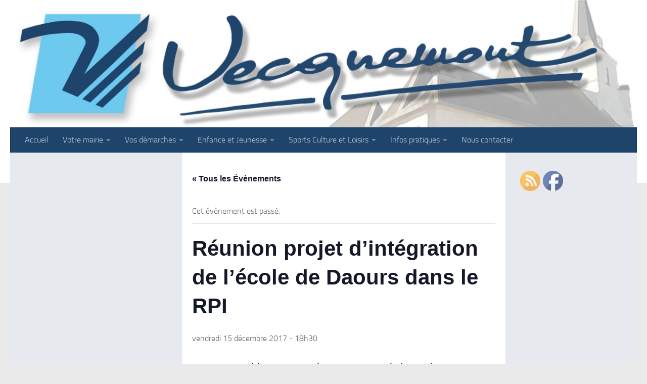

--- FILE ---
content_type: text/html; charset=UTF-8
request_url: https://www.vecquemont.fr/event/reunion-projet-dintegration-de-lecole-de-daours-dans-le-rpi/
body_size: 33233
content:
<!DOCTYPE html>
<html class="no-js" lang="fr-FR">
<head>
  <meta charset="UTF-8">
  <meta name="viewport" content="width=device-width, initial-scale=1.0">
  <link rel="profile" href="https://gmpg.org/xfn/11" />
  <link rel="pingback" href="https://www.vecquemont.fr/xmlrpc.php">

  <link rel='stylesheet' id='tribe-events-views-v2-bootstrap-datepicker-styles-css' href='https://www.vecquemont.fr/wp-content/plugins/the-events-calendar/vendor/bootstrap-datepicker/css/bootstrap-datepicker.standalone.min.css' media='all' />
<link rel='stylesheet' id='tec-variables-skeleton-css' href='https://www.vecquemont.fr/wp-content/plugins/the-events-calendar/common/build/css/variables-skeleton.css' media='all' />
<link rel='stylesheet' id='tribe-common-skeleton-style-css' href='https://www.vecquemont.fr/wp-content/plugins/the-events-calendar/common/build/css/common-skeleton.css' media='all' />
<link rel='stylesheet' id='tribe-tooltipster-css-css' href='https://www.vecquemont.fr/wp-content/plugins/the-events-calendar/common/vendor/tooltipster/tooltipster.bundle.min.css' media='all' />
<link rel='stylesheet' id='tribe-events-views-v2-skeleton-css' href='https://www.vecquemont.fr/wp-content/plugins/the-events-calendar/build/css/views-skeleton.css' media='all' />
<link rel='stylesheet' id='tec-variables-full-css' href='https://www.vecquemont.fr/wp-content/plugins/the-events-calendar/common/build/css/variables-full.css' media='all' />
<link rel='stylesheet' id='tribe-common-full-style-css' href='https://www.vecquemont.fr/wp-content/plugins/the-events-calendar/common/build/css/common-full.css' media='all' />
<link rel='stylesheet' id='tribe-events-views-v2-full-css' href='https://www.vecquemont.fr/wp-content/plugins/the-events-calendar/build/css/views-full.css' media='all' />
<link rel='stylesheet' id='tribe-events-views-v2-print-css' href='https://www.vecquemont.fr/wp-content/plugins/the-events-calendar/build/css/views-print.css' media='print' />
<meta name='robots' content='index, follow, max-image-preview:large, max-snippet:-1, max-video-preview:-1' />
<script>document.documentElement.className = document.documentElement.className.replace("no-js","js");</script>

	<!-- This site is optimized with the Yoast SEO plugin v26.7 - https://yoast.com/wordpress/plugins/seo/ -->
	<title>Réunion projet d’intégration de l&#039;école de Daours dans le RPI - Vecquemont</title>
	<meta name="description" content="Vecquemont" />
	<link rel="canonical" href="https://www.vecquemont.fr/event/reunion-projet-dintegration-de-lecole-de-daours-dans-le-rpi/" />
	<meta property="og:locale" content="fr_FR" />
	<meta property="og:type" content="article" />
	<meta property="og:title" content="Réunion projet d’intégration de l&#039;école de Daours dans le RPI - Vecquemont" />
	<meta property="og:description" content="Vecquemont" />
	<meta property="og:url" content="https://www.vecquemont.fr/event/reunion-projet-dintegration-de-lecole-de-daours-dans-le-rpi/" />
	<meta property="og:site_name" content="Vecquemont" />
	<meta property="og:image" content="https://www.vecquemont.fr/wp-content/uploads/41494532_260563244792489_4823584075426037760_n.jpg" />
	<meta property="og:image:width" content="736" />
	<meta property="og:image:height" content="736" />
	<meta property="og:image:type" content="image/jpeg" />
	<script type="application/ld+json" class="yoast-schema-graph">{"@context":"https://schema.org","@graph":[{"@type":"WebPage","@id":"https://www.vecquemont.fr/event/reunion-projet-dintegration-de-lecole-de-daours-dans-le-rpi/","url":"https://www.vecquemont.fr/event/reunion-projet-dintegration-de-lecole-de-daours-dans-le-rpi/","name":"Réunion projet d’intégration de l'école de Daours dans le RPI - Vecquemont","isPartOf":{"@id":"https://www.vecquemont.fr/#website"},"datePublished":"2017-11-26T11:36:08+00:00","description":"Vecquemont","breadcrumb":{"@id":"https://www.vecquemont.fr/event/reunion-projet-dintegration-de-lecole-de-daours-dans-le-rpi/#breadcrumb"},"inLanguage":"fr-FR","potentialAction":[{"@type":"ReadAction","target":["https://www.vecquemont.fr/event/reunion-projet-dintegration-de-lecole-de-daours-dans-le-rpi/"]}]},{"@type":"BreadcrumbList","@id":"https://www.vecquemont.fr/event/reunion-projet-dintegration-de-lecole-de-daours-dans-le-rpi/#breadcrumb","itemListElement":[{"@type":"ListItem","position":1,"name":"Accueil","item":"https://www.vecquemont.fr/"},{"@type":"ListItem","position":2,"name":"Évènements","item":"https://www.vecquemont.fr/events/"},{"@type":"ListItem","position":3,"name":"Réunion projet d’intégration de l&rsquo;école de Daours dans le RPI"}]},{"@type":"WebSite","@id":"https://www.vecquemont.fr/#website","url":"https://www.vecquemont.fr/","name":"Vecquemont","description":"Site officiel de la commune de Vecquemont Somme  (80)","publisher":{"@id":"https://www.vecquemont.fr/#organization"},"potentialAction":[{"@type":"SearchAction","target":{"@type":"EntryPoint","urlTemplate":"https://www.vecquemont.fr/?s={search_term_string}"},"query-input":{"@type":"PropertyValueSpecification","valueRequired":true,"valueName":"search_term_string"}}],"inLanguage":"fr-FR"},{"@type":"Organization","@id":"https://www.vecquemont.fr/#organization","name":"Vecquemont","url":"https://www.vecquemont.fr/","logo":{"@type":"ImageObject","inLanguage":"fr-FR","@id":"https://www.vecquemont.fr/#/schema/logo/image/","url":"https://www.vecquemont.fr/wp-content/uploads/2014_logo_haut_vecquemont_t-3.png","contentUrl":"https://www.vecquemont.fr/wp-content/uploads/2014_logo_haut_vecquemont_t-3.png","width":400,"height":419,"caption":"Vecquemont"},"image":{"@id":"https://www.vecquemont.fr/#/schema/logo/image/"}},{"@type":"Event","name":"Réunion projet d’intégration de l&rsquo;école de Daours dans le RPI","description":"Les parents d’élèves des trois écoles seront invités à une réunion d’information le 15 décembre 2017 à 18 h 30 à la salle polyvalente de Daours. Au cours de cette réunion, les participants pourront poser leurs questions. Un bulletin de&#46;&#46;&#46;","url":"https://www.vecquemont.fr/event/reunion-projet-dintegration-de-lecole-de-daours-dans-le-rpi/","eventAttendanceMode":"https://schema.org/OfflineEventAttendanceMode","eventStatus":"https://schema.org/EventScheduled","startDate":"2017-12-15T18:30:00+01:00","endDate":"2017-12-15T18:30:00+01:00","@id":"https://www.vecquemont.fr/event/reunion-projet-dintegration-de-lecole-de-daours-dans-le-rpi/#event","mainEntityOfPage":{"@id":"https://www.vecquemont.fr/event/reunion-projet-dintegration-de-lecole-de-daours-dans-le-rpi/"}}]}</script>
	<!-- / Yoast SEO plugin. -->


<link rel="alternate" type="application/rss+xml" title="Vecquemont &raquo; Flux" href="https://www.vecquemont.fr/feed/" />
<link rel="alternate" type="application/rss+xml" title="Vecquemont &raquo; Flux des commentaires" href="https://www.vecquemont.fr/comments/feed/" />
<link rel="alternate" type="text/calendar" title="Vecquemont &raquo; Flux iCal" href="https://www.vecquemont.fr/events/?ical=1" />
<link rel="alternate" title="oEmbed (JSON)" type="application/json+oembed" href="https://www.vecquemont.fr/wp-json/oembed/1.0/embed?url=https%3A%2F%2Fwww.vecquemont.fr%2Fevent%2Freunion-projet-dintegration-de-lecole-de-daours-dans-le-rpi%2F" />
<link rel="alternate" title="oEmbed (XML)" type="text/xml+oembed" href="https://www.vecquemont.fr/wp-json/oembed/1.0/embed?url=https%3A%2F%2Fwww.vecquemont.fr%2Fevent%2Freunion-projet-dintegration-de-lecole-de-daours-dans-le-rpi%2F&#038;format=xml" />
<style id='wp-img-auto-sizes-contain-inline-css'>
img:is([sizes=auto i],[sizes^="auto," i]){contain-intrinsic-size:3000px 1500px}
/*# sourceURL=wp-img-auto-sizes-contain-inline-css */
</style>
<link rel='stylesheet' id='validate-engine-css-css' href='https://www.vecquemont.fr/wp-content/plugins/wysija-newsletters/css/validationEngine.jquery.css' media='all' />
<link rel='stylesheet' id='wp1s-frontend-style-css' href='https://www.vecquemont.fr/wp-content/plugins/wp-1-slider/css/wp1s-frontend-style.css' media='all' />
<link rel='stylesheet' id='wp1s-bxslider-style-css' href='https://www.vecquemont.fr/wp-content/plugins/wp-1-slider/css/jquery.bxslider.css' media='all' />
<link rel='stylesheet' id='wp1s-responsive-style-css' href='https://www.vecquemont.fr/wp-content/plugins/wp-1-slider/css/wp1s-responsive.css' media='all' />
<link rel='stylesheet' id='tribe-events-v2-single-skeleton-css' href='https://www.vecquemont.fr/wp-content/plugins/the-events-calendar/build/css/tribe-events-single-skeleton.css' media='all' />
<link rel='stylesheet' id='tribe-events-v2-single-skeleton-full-css' href='https://www.vecquemont.fr/wp-content/plugins/the-events-calendar/build/css/tribe-events-single-full.css' media='all' />
<style id='wp-emoji-styles-inline-css'>

	img.wp-smiley, img.emoji {
		display: inline !important;
		border: none !important;
		box-shadow: none !important;
		height: 1em !important;
		width: 1em !important;
		margin: 0 0.07em !important;
		vertical-align: -0.1em !important;
		background: none !important;
		padding: 0 !important;
	}
/*# sourceURL=wp-emoji-styles-inline-css */
</style>
<link rel='stylesheet' id='wp-block-library-css' href='https://www.vecquemont.fr/wp-includes/css/dist/block-library/style.min.css' media='all' />
<style id='global-styles-inline-css'>
:root{--wp--preset--aspect-ratio--square: 1;--wp--preset--aspect-ratio--4-3: 4/3;--wp--preset--aspect-ratio--3-4: 3/4;--wp--preset--aspect-ratio--3-2: 3/2;--wp--preset--aspect-ratio--2-3: 2/3;--wp--preset--aspect-ratio--16-9: 16/9;--wp--preset--aspect-ratio--9-16: 9/16;--wp--preset--color--black: #000000;--wp--preset--color--cyan-bluish-gray: #abb8c3;--wp--preset--color--white: #ffffff;--wp--preset--color--pale-pink: #f78da7;--wp--preset--color--vivid-red: #cf2e2e;--wp--preset--color--luminous-vivid-orange: #ff6900;--wp--preset--color--luminous-vivid-amber: #fcb900;--wp--preset--color--light-green-cyan: #7bdcb5;--wp--preset--color--vivid-green-cyan: #00d084;--wp--preset--color--pale-cyan-blue: #8ed1fc;--wp--preset--color--vivid-cyan-blue: #0693e3;--wp--preset--color--vivid-purple: #9b51e0;--wp--preset--gradient--vivid-cyan-blue-to-vivid-purple: linear-gradient(135deg,rgb(6,147,227) 0%,rgb(155,81,224) 100%);--wp--preset--gradient--light-green-cyan-to-vivid-green-cyan: linear-gradient(135deg,rgb(122,220,180) 0%,rgb(0,208,130) 100%);--wp--preset--gradient--luminous-vivid-amber-to-luminous-vivid-orange: linear-gradient(135deg,rgb(252,185,0) 0%,rgb(255,105,0) 100%);--wp--preset--gradient--luminous-vivid-orange-to-vivid-red: linear-gradient(135deg,rgb(255,105,0) 0%,rgb(207,46,46) 100%);--wp--preset--gradient--very-light-gray-to-cyan-bluish-gray: linear-gradient(135deg,rgb(238,238,238) 0%,rgb(169,184,195) 100%);--wp--preset--gradient--cool-to-warm-spectrum: linear-gradient(135deg,rgb(74,234,220) 0%,rgb(151,120,209) 20%,rgb(207,42,186) 40%,rgb(238,44,130) 60%,rgb(251,105,98) 80%,rgb(254,248,76) 100%);--wp--preset--gradient--blush-light-purple: linear-gradient(135deg,rgb(255,206,236) 0%,rgb(152,150,240) 100%);--wp--preset--gradient--blush-bordeaux: linear-gradient(135deg,rgb(254,205,165) 0%,rgb(254,45,45) 50%,rgb(107,0,62) 100%);--wp--preset--gradient--luminous-dusk: linear-gradient(135deg,rgb(255,203,112) 0%,rgb(199,81,192) 50%,rgb(65,88,208) 100%);--wp--preset--gradient--pale-ocean: linear-gradient(135deg,rgb(255,245,203) 0%,rgb(182,227,212) 50%,rgb(51,167,181) 100%);--wp--preset--gradient--electric-grass: linear-gradient(135deg,rgb(202,248,128) 0%,rgb(113,206,126) 100%);--wp--preset--gradient--midnight: linear-gradient(135deg,rgb(2,3,129) 0%,rgb(40,116,252) 100%);--wp--preset--font-size--small: 13px;--wp--preset--font-size--medium: 20px;--wp--preset--font-size--large: 36px;--wp--preset--font-size--x-large: 42px;--wp--preset--spacing--20: 0.44rem;--wp--preset--spacing--30: 0.67rem;--wp--preset--spacing--40: 1rem;--wp--preset--spacing--50: 1.5rem;--wp--preset--spacing--60: 2.25rem;--wp--preset--spacing--70: 3.38rem;--wp--preset--spacing--80: 5.06rem;--wp--preset--shadow--natural: 6px 6px 9px rgba(0, 0, 0, 0.2);--wp--preset--shadow--deep: 12px 12px 50px rgba(0, 0, 0, 0.4);--wp--preset--shadow--sharp: 6px 6px 0px rgba(0, 0, 0, 0.2);--wp--preset--shadow--outlined: 6px 6px 0px -3px rgb(255, 255, 255), 6px 6px rgb(0, 0, 0);--wp--preset--shadow--crisp: 6px 6px 0px rgb(0, 0, 0);}:where(.is-layout-flex){gap: 0.5em;}:where(.is-layout-grid){gap: 0.5em;}body .is-layout-flex{display: flex;}.is-layout-flex{flex-wrap: wrap;align-items: center;}.is-layout-flex > :is(*, div){margin: 0;}body .is-layout-grid{display: grid;}.is-layout-grid > :is(*, div){margin: 0;}:where(.wp-block-columns.is-layout-flex){gap: 2em;}:where(.wp-block-columns.is-layout-grid){gap: 2em;}:where(.wp-block-post-template.is-layout-flex){gap: 1.25em;}:where(.wp-block-post-template.is-layout-grid){gap: 1.25em;}.has-black-color{color: var(--wp--preset--color--black) !important;}.has-cyan-bluish-gray-color{color: var(--wp--preset--color--cyan-bluish-gray) !important;}.has-white-color{color: var(--wp--preset--color--white) !important;}.has-pale-pink-color{color: var(--wp--preset--color--pale-pink) !important;}.has-vivid-red-color{color: var(--wp--preset--color--vivid-red) !important;}.has-luminous-vivid-orange-color{color: var(--wp--preset--color--luminous-vivid-orange) !important;}.has-luminous-vivid-amber-color{color: var(--wp--preset--color--luminous-vivid-amber) !important;}.has-light-green-cyan-color{color: var(--wp--preset--color--light-green-cyan) !important;}.has-vivid-green-cyan-color{color: var(--wp--preset--color--vivid-green-cyan) !important;}.has-pale-cyan-blue-color{color: var(--wp--preset--color--pale-cyan-blue) !important;}.has-vivid-cyan-blue-color{color: var(--wp--preset--color--vivid-cyan-blue) !important;}.has-vivid-purple-color{color: var(--wp--preset--color--vivid-purple) !important;}.has-black-background-color{background-color: var(--wp--preset--color--black) !important;}.has-cyan-bluish-gray-background-color{background-color: var(--wp--preset--color--cyan-bluish-gray) !important;}.has-white-background-color{background-color: var(--wp--preset--color--white) !important;}.has-pale-pink-background-color{background-color: var(--wp--preset--color--pale-pink) !important;}.has-vivid-red-background-color{background-color: var(--wp--preset--color--vivid-red) !important;}.has-luminous-vivid-orange-background-color{background-color: var(--wp--preset--color--luminous-vivid-orange) !important;}.has-luminous-vivid-amber-background-color{background-color: var(--wp--preset--color--luminous-vivid-amber) !important;}.has-light-green-cyan-background-color{background-color: var(--wp--preset--color--light-green-cyan) !important;}.has-vivid-green-cyan-background-color{background-color: var(--wp--preset--color--vivid-green-cyan) !important;}.has-pale-cyan-blue-background-color{background-color: var(--wp--preset--color--pale-cyan-blue) !important;}.has-vivid-cyan-blue-background-color{background-color: var(--wp--preset--color--vivid-cyan-blue) !important;}.has-vivid-purple-background-color{background-color: var(--wp--preset--color--vivid-purple) !important;}.has-black-border-color{border-color: var(--wp--preset--color--black) !important;}.has-cyan-bluish-gray-border-color{border-color: var(--wp--preset--color--cyan-bluish-gray) !important;}.has-white-border-color{border-color: var(--wp--preset--color--white) !important;}.has-pale-pink-border-color{border-color: var(--wp--preset--color--pale-pink) !important;}.has-vivid-red-border-color{border-color: var(--wp--preset--color--vivid-red) !important;}.has-luminous-vivid-orange-border-color{border-color: var(--wp--preset--color--luminous-vivid-orange) !important;}.has-luminous-vivid-amber-border-color{border-color: var(--wp--preset--color--luminous-vivid-amber) !important;}.has-light-green-cyan-border-color{border-color: var(--wp--preset--color--light-green-cyan) !important;}.has-vivid-green-cyan-border-color{border-color: var(--wp--preset--color--vivid-green-cyan) !important;}.has-pale-cyan-blue-border-color{border-color: var(--wp--preset--color--pale-cyan-blue) !important;}.has-vivid-cyan-blue-border-color{border-color: var(--wp--preset--color--vivid-cyan-blue) !important;}.has-vivid-purple-border-color{border-color: var(--wp--preset--color--vivid-purple) !important;}.has-vivid-cyan-blue-to-vivid-purple-gradient-background{background: var(--wp--preset--gradient--vivid-cyan-blue-to-vivid-purple) !important;}.has-light-green-cyan-to-vivid-green-cyan-gradient-background{background: var(--wp--preset--gradient--light-green-cyan-to-vivid-green-cyan) !important;}.has-luminous-vivid-amber-to-luminous-vivid-orange-gradient-background{background: var(--wp--preset--gradient--luminous-vivid-amber-to-luminous-vivid-orange) !important;}.has-luminous-vivid-orange-to-vivid-red-gradient-background{background: var(--wp--preset--gradient--luminous-vivid-orange-to-vivid-red) !important;}.has-very-light-gray-to-cyan-bluish-gray-gradient-background{background: var(--wp--preset--gradient--very-light-gray-to-cyan-bluish-gray) !important;}.has-cool-to-warm-spectrum-gradient-background{background: var(--wp--preset--gradient--cool-to-warm-spectrum) !important;}.has-blush-light-purple-gradient-background{background: var(--wp--preset--gradient--blush-light-purple) !important;}.has-blush-bordeaux-gradient-background{background: var(--wp--preset--gradient--blush-bordeaux) !important;}.has-luminous-dusk-gradient-background{background: var(--wp--preset--gradient--luminous-dusk) !important;}.has-pale-ocean-gradient-background{background: var(--wp--preset--gradient--pale-ocean) !important;}.has-electric-grass-gradient-background{background: var(--wp--preset--gradient--electric-grass) !important;}.has-midnight-gradient-background{background: var(--wp--preset--gradient--midnight) !important;}.has-small-font-size{font-size: var(--wp--preset--font-size--small) !important;}.has-medium-font-size{font-size: var(--wp--preset--font-size--medium) !important;}.has-large-font-size{font-size: var(--wp--preset--font-size--large) !important;}.has-x-large-font-size{font-size: var(--wp--preset--font-size--x-large) !important;}
/*# sourceURL=global-styles-inline-css */
</style>

<style id='classic-theme-styles-inline-css'>
/*! This file is auto-generated */
.wp-block-button__link{color:#fff;background-color:#32373c;border-radius:9999px;box-shadow:none;text-decoration:none;padding:calc(.667em + 2px) calc(1.333em + 2px);font-size:1.125em}.wp-block-file__button{background:#32373c;color:#fff;text-decoration:none}
/*# sourceURL=/wp-includes/css/classic-themes.min.css */
</style>
<link rel='stylesheet' id='cfblbcss-css' href='https://www.vecquemont.fr/wp-content/plugins/cardoza-facebook-like-box/cardozafacebook.css' media='all' />
<link rel='stylesheet' id='contact-form-7-css' href='https://www.vecquemont.fr/wp-content/plugins/contact-form-7/includes/css/styles.css' media='all' />
<link rel='stylesheet' id='fb-widget-frontend-style-css' href='https://www.vecquemont.fr/wp-content/plugins/facebook-pagelike-widget/assets/css/style.css' media='all' />
<link rel='stylesheet' id='library_bookshelves-frontend-css' href='https://www.vecquemont.fr/wp-content/plugins/library-bookshelves/css/bookshelves.css' media='all' />
<style id='library_bookshelves-frontend-inline-css'>
.bookshelf {
	margin-top: 0px;
	margin-left: auto;
	margin-right: auto;
	margin-bottom: 30px;
}

.bookshelf .slick-slide img {
	border-radius: 0px;
	vertical-align: bottom;	
	box-shadow: 0px 0px 0px 0px #000000;
}
.bookshelf .overlay, .bookshelf .overlay-grid {
	color: #FFFFFF;
	background-color: rgba( 0, 0, 0, 0.8);
	border-radius: 0px;
}

.bookshelf .slick-slide p {
	color: #000000;
	font-size: 100%;
	-webkit-line-clamp: 2;
}

.bookshelf .slick-arrow::before {
	color: #000000;
	font-size: 20px;
}

.bookshelf .slick-prev {
	left: -25px !important;
}

.bookshelf .slick-next {
	right: -25px !important;
}

.bookshelf .slick-dots {
	bottom: -25px !important;
}

.bookshelf .slick-dots li button::before, .bookshelf .slick-dots li.slick-active button::before {
	color: #000000
}
/*# sourceURL=library_bookshelves-frontend-inline-css */
</style>
<link rel='stylesheet' id='library_bookshelves-slick-css' href='https://www.vecquemont.fr/wp-content/plugins/library-bookshelves/slick/slick.css' media='all' />
<link rel='stylesheet' id='library_bookshelves-slick-theme-css' href='https://www.vecquemont.fr/wp-content/plugins/library-bookshelves/slick/slick-theme.css' media='all' />
<link rel='stylesheet' id='meteo-css' href='https://www.vecquemont.fr/wp-content/plugins/meteoart/public/css/meteo-public.css' media='all' />
<link rel='stylesheet' id='SFSImainCss-css' href='https://www.vecquemont.fr/wp-content/plugins/ultimate-social-media-icons/css/sfsi-style.css' media='all' />
<link rel='stylesheet' id='slick-css' href='https://www.vecquemont.fr/wp-content/plugins/widget-post-slider/assets/css/slick.css' media='all' />
<link rel='stylesheet' id='font-awesome-css-css' href='https://www.vecquemont.fr/wp-content/plugins/widget-post-slider/assets/css/font-awesome.min.css' media='all' />
<link rel='stylesheet' id='widget-post-slider-style-css' href='https://www.vecquemont.fr/wp-content/plugins/widget-post-slider/assets/css/style.css' media='all' />
<link rel='stylesheet' id='wpns-style-css' href='https://www.vecquemont.fr/wp-content/plugins/wp-nivo-slider/nivo-slider.css' media='all' />
<link rel='stylesheet' id='wpns-style-theme-css' href='https://www.vecquemont.fr/wp-content/plugins/wp-nivo-slider/themes/default/default.css' media='all' />
<link rel='stylesheet' id='postspagesdefaultcssforwpbooklist-css' href='https://www.vecquemont.fr/wp-content/plugins/wpbooklist/assets/css/wpbooklist-posts-pages-default.css' media='all' />
<link rel='stylesheet' id='hueman-main-style-css' href='https://www.vecquemont.fr/wp-content/themes/hueman/assets/front/css/main.min.css' media='all' />
<style id='hueman-main-style-inline-css'>
body { font-size:1.00rem; }@media only screen and (min-width: 720px) {
        .nav > li { font-size:1.00rem; }
      }::selection { background-color: #1e73be; }
::-moz-selection { background-color: #1e73be; }a,a>span.hu-external::after,.themeform label .required,#flexslider-featured .flex-direction-nav .flex-next:hover,#flexslider-featured .flex-direction-nav .flex-prev:hover,.post-hover:hover .post-title a,.post-title a:hover,.sidebar.s1 .post-nav li a:hover i,.content .post-nav li a:hover i,.post-related a:hover,.sidebar.s1 .widget_rss ul li a,#footer .widget_rss ul li a,.sidebar.s1 .widget_calendar a,#footer .widget_calendar a,.sidebar.s1 .alx-tab .tab-item-category a,.sidebar.s1 .alx-posts .post-item-category a,.sidebar.s1 .alx-tab li:hover .tab-item-title a,.sidebar.s1 .alx-tab li:hover .tab-item-comment a,.sidebar.s1 .alx-posts li:hover .post-item-title a,#footer .alx-tab .tab-item-category a,#footer .alx-posts .post-item-category a,#footer .alx-tab li:hover .tab-item-title a,#footer .alx-tab li:hover .tab-item-comment a,#footer .alx-posts li:hover .post-item-title a,.comment-tabs li.active a,.comment-awaiting-moderation,.child-menu a:hover,.child-menu .current_page_item > a,.wp-pagenavi a{ color: #1e73be; }input[type="submit"],.themeform button[type="submit"],.sidebar.s1 .sidebar-top,.sidebar.s1 .sidebar-toggle,#flexslider-featured .flex-control-nav li a.flex-active,.post-tags a:hover,.sidebar.s1 .widget_calendar caption,#footer .widget_calendar caption,.author-bio .bio-avatar:after,.commentlist li.bypostauthor > .comment-body:after,.commentlist li.comment-author-admin > .comment-body:after{ background-color: #1e73be; }.post-format .format-container { border-color: #1e73be; }.sidebar.s1 .alx-tabs-nav li.active a,#footer .alx-tabs-nav li.active a,.comment-tabs li.active a,.wp-pagenavi a:hover,.wp-pagenavi a:active,.wp-pagenavi span.current{ border-bottom-color: #1e73be!important; }.sidebar.s2 .post-nav li a:hover i,
.sidebar.s2 .widget_rss ul li a,
.sidebar.s2 .widget_calendar a,
.sidebar.s2 .alx-tab .tab-item-category a,
.sidebar.s2 .alx-posts .post-item-category a,
.sidebar.s2 .alx-tab li:hover .tab-item-title a,
.sidebar.s2 .alx-tab li:hover .tab-item-comment a,
.sidebar.s2 .alx-posts li:hover .post-item-title a { color: #1e73be; }
.sidebar.s2 .sidebar-top,.sidebar.s2 .sidebar-toggle,.post-comments,.jp-play-bar,.jp-volume-bar-value,.sidebar.s2 .widget_calendar caption{ background-color: #1e73be; }.sidebar.s2 .alx-tabs-nav li.active a { border-bottom-color: #1e73be; }
.post-comments::before { border-right-color: #1e73be; }
      .search-expand,
              #nav-topbar.nav-container { background-color: #1e446b}@media only screen and (min-width: 720px) {
                #nav-topbar .nav ul { background-color: #1e446b; }
              }.is-scrolled #header .nav-container.desktop-sticky,
              .is-scrolled #header .search-expand { background-color: #1e446b; background-color: rgba(30,68,107,0.90) }.is-scrolled .topbar-transparent #nav-topbar.desktop-sticky .nav ul { background-color: #1e446b; background-color: rgba(30,68,107,0.95) }#header { background-color: #ffffff; }
@media only screen and (min-width: 720px) {
  #nav-header .nav ul { background-color: #ffffff; }
}
        #header #nav-mobile { background-color: #1e446b; }.is-scrolled #header #nav-mobile { background-color: #1e446b; background-color: rgba(30,68,107,0.90) }#nav-header.nav-container, #main-header-search .search-expand { background-color: #1e446b; }
@media only screen and (min-width: 720px) {
  #nav-header .nav ul { background-color: #1e446b; }
}
        .site-title a img { max-height: 3000px; }.sidebar.expanding, .sidebar.collapsing, .sidebar .sidebar-content, .sidebar .sidebar-toggle, .container-inner > .main::before,.container-inner > .main::after { background-color: rgba(30,68,107,0.11); }@media only screen and (min-width: 480px) and (max-width: 1200px) { .s2.expanded { background-color: rgba(30,68,107,0.11); } }@media only screen and (min-width: 480px) and (max-width: 960px) { .s1.expanded { background-color: rgba(30,68,107,0.11); } }body { background-color: #eaeaea; }
/*# sourceURL=hueman-main-style-inline-css */
</style>
<link rel='stylesheet' id='hueman-font-awesome-css' href='https://www.vecquemont.fr/wp-content/themes/hueman/assets/front/css/font-awesome.min.css' media='all' />
<link rel='stylesheet' id='tablepress-default-css' href='https://www.vecquemont.fr/wp-content/plugins/tablepress/css/build/default.css' media='all' />
<script src="https://www.vecquemont.fr/wp-includes/js/jquery/jquery.min.js" id="jquery-core-js"></script>
<script src="https://www.vecquemont.fr/wp-includes/js/jquery/jquery-migrate.min.js" id="jquery-migrate-js"></script>
<script src="https://www.vecquemont.fr/wp-content/plugins/wp-1-slider/js/jquery.fitvids.js" id="wp1s-jquery-video-js"></script>
<script src="https://www.vecquemont.fr/wp-content/plugins/wp-1-slider/js/jquery.bxslider.min.js" id="wp1s-jquery-bxslider-min-js"></script>
<script src="https://www.vecquemont.fr/wp-content/plugins/wp-1-slider/js/wp1s-frontend-script.js" id="wp1s-frontend-script-js"></script>
<script src="https://www.vecquemont.fr/wp-content/plugins/the-events-calendar/common/build/js/tribe-common.js" id="tribe-common-js"></script>
<script src="https://www.vecquemont.fr/wp-content/plugins/the-events-calendar/build/js/views/breakpoints.js" id="tribe-events-views-v2-breakpoints-js"></script>
<script src="https://www.vecquemont.fr/wp-content/plugins/cardoza-facebook-like-box/cardozafacebook.js" id="cfblbjs-js"></script>
<script src="https://www.vecquemont.fr/wp-content/plugins/meteoart/public/js/meteo-public.js" id="meteo-js"></script>
<script src="https://www.vecquemont.fr/wp-content/plugins/wp-nivo-slider/jquery.nivo.slider.pack.js" id="wpns-js-js"></script>
<link rel="https://api.w.org/" href="https://www.vecquemont.fr/wp-json/" /><link rel="alternate" title="JSON" type="application/json" href="https://www.vecquemont.fr/wp-json/wp/v2/tribe_events/2922" /><link rel="EditURI" type="application/rsd+xml" title="RSD" href="https://www.vecquemont.fr/xmlrpc.php?rsd" />
<meta name="generator" content="WordPress 6.9" />
<link rel='shortlink' href='https://www.vecquemont.fr/?p=2922' />
<meta name="follow.[base64]" content="Wkr0dGubgq6xZA6107sY"/><script type="text/javascript">var ajaxurl = "https://www.vecquemont.fr/wp-admin/admin-ajax.php"</script><meta name="tec-api-version" content="v1"><meta name="tec-api-origin" content="https://www.vecquemont.fr"><link rel="alternate" href="https://www.vecquemont.fr/wp-json/tribe/events/v1/events/2922" /><link rel="apple-touch-icon" sizes="57x57" href="/wp-content/uploads/fbrfg/apple-touch-icon-57x57.png">
<link rel="apple-touch-icon" sizes="114x114" href="/wp-content/uploads/fbrfg/apple-touch-icon-114x114.png">
<link rel="apple-touch-icon" sizes="72x72" href="/wp-content/uploads/fbrfg/apple-touch-icon-72x72.png">
<link rel="apple-touch-icon" sizes="144x144" href="/wp-content/uploads/fbrfg/apple-touch-icon-144x144.png">
<link rel="apple-touch-icon" sizes="60x60" href="/wp-content/uploads/fbrfg/apple-touch-icon-60x60.png">
<link rel="apple-touch-icon" sizes="120x120" href="/wp-content/uploads/fbrfg/apple-touch-icon-120x120.png">
<link rel="apple-touch-icon" sizes="76x76" href="/wp-content/uploads/fbrfg/apple-touch-icon-76x76.png">
<link rel="apple-touch-icon" sizes="152x152" href="/wp-content/uploads/fbrfg/apple-touch-icon-152x152.png">
<link rel="apple-touch-icon" sizes="180x180" href="/wp-content/uploads/fbrfg/apple-touch-icon-180x180.png">
<link rel="shortcut icon" href="/wp-content/uploads/fbrfg/favicon.ico">
<link rel="icon" type="image/png" href="/wp-content/uploads/fbrfg/favicon-192x192.png" sizes="192x192">
<link rel="icon" type="image/png" href="/wp-content/uploads/fbrfg/favicon-160x160.png" sizes="160x160">
<link rel="icon" type="image/png" href="/wp-content/uploads/fbrfg/favicon-96x96.png" sizes="96x96">
<link rel="icon" type="image/png" href="/wp-content/uploads/fbrfg/favicon-16x16.png" sizes="16x16">
<link rel="icon" type="image/png" href="/wp-content/uploads/fbrfg/favicon-32x32.png" sizes="32x32">
<meta name="msapplication-TileColor" content="#da532c">
<meta name="msapplication-TileImage" content="/wp-content/uploads/fbrfg/mstile-144x144.png">
<meta name="msapplication-config" content="/wp-content/uploads/fbrfg/browserconfig.xml">    <link rel="preload" as="font" type="font/woff2" href="https://www.vecquemont.fr/wp-content/themes/hueman/assets/front/webfonts/fa-brands-400.woff2?v=5.15.2" crossorigin="anonymous"/>
    <link rel="preload" as="font" type="font/woff2" href="https://www.vecquemont.fr/wp-content/themes/hueman/assets/front/webfonts/fa-regular-400.woff2?v=5.15.2" crossorigin="anonymous"/>
    <link rel="preload" as="font" type="font/woff2" href="https://www.vecquemont.fr/wp-content/themes/hueman/assets/front/webfonts/fa-solid-900.woff2?v=5.15.2" crossorigin="anonymous"/>
  <link rel="preload" as="font" type="font/woff" href="https://www.vecquemont.fr/wp-content/themes/hueman/assets/front/fonts/titillium-light-webfont.woff" crossorigin="anonymous"/>
<link rel="preload" as="font" type="font/woff" href="https://www.vecquemont.fr/wp-content/themes/hueman/assets/front/fonts/titillium-lightitalic-webfont.woff" crossorigin="anonymous"/>
<link rel="preload" as="font" type="font/woff" href="https://www.vecquemont.fr/wp-content/themes/hueman/assets/front/fonts/titillium-regular-webfont.woff" crossorigin="anonymous"/>
<link rel="preload" as="font" type="font/woff" href="https://www.vecquemont.fr/wp-content/themes/hueman/assets/front/fonts/titillium-regularitalic-webfont.woff" crossorigin="anonymous"/>
<link rel="preload" as="font" type="font/woff" href="https://www.vecquemont.fr/wp-content/themes/hueman/assets/front/fonts/titillium-semibold-webfont.woff" crossorigin="anonymous"/>
<style>
  /*  base : fonts
/* ------------------------------------ */
body { font-family: "Titillium", Arial, sans-serif; }
@font-face {
  font-family: 'Titillium';
  src: url('https://www.vecquemont.fr/wp-content/themes/hueman/assets/front/fonts/titillium-light-webfont.eot');
  src: url('https://www.vecquemont.fr/wp-content/themes/hueman/assets/front/fonts/titillium-light-webfont.svg#titillium-light-webfont') format('svg'),
     url('https://www.vecquemont.fr/wp-content/themes/hueman/assets/front/fonts/titillium-light-webfont.eot?#iefix') format('embedded-opentype'),
     url('https://www.vecquemont.fr/wp-content/themes/hueman/assets/front/fonts/titillium-light-webfont.woff') format('woff'),
     url('https://www.vecquemont.fr/wp-content/themes/hueman/assets/front/fonts/titillium-light-webfont.ttf') format('truetype');
  font-weight: 300;
  font-style: normal;
}
@font-face {
  font-family: 'Titillium';
  src: url('https://www.vecquemont.fr/wp-content/themes/hueman/assets/front/fonts/titillium-lightitalic-webfont.eot');
  src: url('https://www.vecquemont.fr/wp-content/themes/hueman/assets/front/fonts/titillium-lightitalic-webfont.svg#titillium-lightitalic-webfont') format('svg'),
     url('https://www.vecquemont.fr/wp-content/themes/hueman/assets/front/fonts/titillium-lightitalic-webfont.eot?#iefix') format('embedded-opentype'),
     url('https://www.vecquemont.fr/wp-content/themes/hueman/assets/front/fonts/titillium-lightitalic-webfont.woff') format('woff'),
     url('https://www.vecquemont.fr/wp-content/themes/hueman/assets/front/fonts/titillium-lightitalic-webfont.ttf') format('truetype');
  font-weight: 300;
  font-style: italic;
}
@font-face {
  font-family: 'Titillium';
  src: url('https://www.vecquemont.fr/wp-content/themes/hueman/assets/front/fonts/titillium-regular-webfont.eot');
  src: url('https://www.vecquemont.fr/wp-content/themes/hueman/assets/front/fonts/titillium-regular-webfont.svg#titillium-regular-webfont') format('svg'),
     url('https://www.vecquemont.fr/wp-content/themes/hueman/assets/front/fonts/titillium-regular-webfont.eot?#iefix') format('embedded-opentype'),
     url('https://www.vecquemont.fr/wp-content/themes/hueman/assets/front/fonts/titillium-regular-webfont.woff') format('woff'),
     url('https://www.vecquemont.fr/wp-content/themes/hueman/assets/front/fonts/titillium-regular-webfont.ttf') format('truetype');
  font-weight: 400;
  font-style: normal;
}
@font-face {
  font-family: 'Titillium';
  src: url('https://www.vecquemont.fr/wp-content/themes/hueman/assets/front/fonts/titillium-regularitalic-webfont.eot');
  src: url('https://www.vecquemont.fr/wp-content/themes/hueman/assets/front/fonts/titillium-regularitalic-webfont.svg#titillium-regular-webfont') format('svg'),
     url('https://www.vecquemont.fr/wp-content/themes/hueman/assets/front/fonts/titillium-regularitalic-webfont.eot?#iefix') format('embedded-opentype'),
     url('https://www.vecquemont.fr/wp-content/themes/hueman/assets/front/fonts/titillium-regularitalic-webfont.woff') format('woff'),
     url('https://www.vecquemont.fr/wp-content/themes/hueman/assets/front/fonts/titillium-regularitalic-webfont.ttf') format('truetype');
  font-weight: 400;
  font-style: italic;
}
@font-face {
    font-family: 'Titillium';
    src: url('https://www.vecquemont.fr/wp-content/themes/hueman/assets/front/fonts/titillium-semibold-webfont.eot');
    src: url('https://www.vecquemont.fr/wp-content/themes/hueman/assets/front/fonts/titillium-semibold-webfont.svg#titillium-semibold-webfont') format('svg'),
         url('https://www.vecquemont.fr/wp-content/themes/hueman/assets/front/fonts/titillium-semibold-webfont.eot?#iefix') format('embedded-opentype'),
         url('https://www.vecquemont.fr/wp-content/themes/hueman/assets/front/fonts/titillium-semibold-webfont.woff') format('woff'),
         url('https://www.vecquemont.fr/wp-content/themes/hueman/assets/front/fonts/titillium-semibold-webfont.ttf') format('truetype');
  font-weight: 600;
  font-style: normal;
}
</style>
  <!--[if lt IE 9]>
<script src="https://www.vecquemont.fr/wp-content/themes/hueman/assets/front/js/ie/html5shiv-printshiv.min.js"></script>
<script src="https://www.vecquemont.fr/wp-content/themes/hueman/assets/front/js/ie/selectivizr.js"></script>
<![endif]-->
<link rel="icon" href="https://www.vecquemont.fr/wp-content/uploads/cropped-2014_logo_haut_vecquemont_t-2-32x32.png" sizes="32x32" />
<link rel="icon" href="https://www.vecquemont.fr/wp-content/uploads/cropped-2014_logo_haut_vecquemont_t-2-192x192.png" sizes="192x192" />
<link rel="apple-touch-icon" href="https://www.vecquemont.fr/wp-content/uploads/cropped-2014_logo_haut_vecquemont_t-2-180x180.png" />
<meta name="msapplication-TileImage" content="https://www.vecquemont.fr/wp-content/uploads/cropped-2014_logo_haut_vecquemont_t-2-270x270.png" />
		<!-- Facebook Pixel Code -->
		<script>
			var aepc_pixel = {"pixel_id":"1534790576702062","user":{},"enable_advanced_events":"yes","fire_delay":"0","can_use_sku":"yes"},
				aepc_pixel_args = [],
				aepc_extend_args = function( args ) {
					if ( typeof args === 'undefined' ) {
						args = {};
					}

					for(var key in aepc_pixel_args)
						args[key] = aepc_pixel_args[key];

					return args;
				};

			// Extend args
			if ( 'yes' === aepc_pixel.enable_advanced_events ) {
				aepc_pixel_args.userAgent = navigator.userAgent;
				aepc_pixel_args.language = navigator.language;

				if ( document.referrer.indexOf( document.domain ) < 0 ) {
					aepc_pixel_args.referrer = document.referrer;
				}
			}

						!function(f,b,e,v,n,t,s){if(f.fbq)return;n=f.fbq=function(){n.callMethod?
				n.callMethod.apply(n,arguments):n.queue.push(arguments)};if(!f._fbq)f._fbq=n;
				n.push=n;n.loaded=!0;n.version='2.0';n.agent='dvpixelcaffeinewordpress';n.queue=[];t=b.createElement(e);t.async=!0;
				t.src=v;s=b.getElementsByTagName(e)[0];s.parentNode.insertBefore(t,s)}(window,
				document,'script','https://connect.facebook.net/en_US/fbevents.js');
			
						fbq('init', aepc_pixel.pixel_id, aepc_pixel.user);

							setTimeout( function() {
				fbq('track', "PageView", aepc_pixel_args);
			}, aepc_pixel.fire_delay * 1000 );
					</script>
		<!-- End Facebook Pixel Code -->
		<link rel='stylesheet' id='flickity-css' href='https://www.vecquemont.fr/wp-content/plugins/shortcodes-ultimate/vendor/flickity/flickity.css' media='all' />
<link rel='stylesheet' id='su-shortcodes-css' href='https://www.vecquemont.fr/wp-content/plugins/shortcodes-ultimate/includes/css/shortcodes.css' media='all' />
</head>

<body class="wp-singular tribe_events-template-default single single-tribe_events postid-2922 wp-custom-logo wp-embed-responsive wp-theme-hueman sfsi_actvite_theme_default tribe-events-page-template tribe-no-js col-3cm full-width header-desktop-sticky header-mobile-sticky hu-header-img-natural-height hueman-3-7-27 chrome events-single tribe-events-style-full tribe-events-style-theme">
<div id="wrapper">
  <a class="screen-reader-text skip-link" href="#content">Skip to content</a>
  
  <header id="header" class="main-menu-mobile-on one-mobile-menu main_menu header-ads-desktop  topbar-transparent has-header-img">
        <nav class="nav-container group mobile-menu mobile-sticky " id="nav-mobile" data-menu-id="header-1">
  <div class="mobile-title-logo-in-header"></div>
        
                    <!-- <div class="ham__navbar-toggler collapsed" aria-expanded="false">
          <div class="ham__navbar-span-wrapper">
            <span class="ham-toggler-menu__span"></span>
          </div>
        </div> -->
        <button class="ham__navbar-toggler-two collapsed" title="Menu" aria-expanded="false">
          <span class="ham__navbar-span-wrapper">
            <span class="line line-1"></span>
            <span class="line line-2"></span>
            <span class="line line-3"></span>
          </span>
        </button>
            
      <div class="nav-text"></div>
      <div class="nav-wrap container">
                  <ul class="nav container-inner group mobile-search">
                            <li>
                  <form role="search" method="get" class="search-form" action="https://www.vecquemont.fr/">
				<label>
					<span class="screen-reader-text">Rechercher :</span>
					<input type="search" class="search-field" placeholder="Rechercher…" value="" name="s" />
				</label>
				<input type="submit" class="search-submit" value="Rechercher" />
			</form>                </li>
                      </ul>
                <ul id="menu-menu-1" class="nav container-inner group"><li id="menu-item-493" class="menu-item menu-item-type-custom menu-item-object-custom menu-item-home menu-item-493"><a href="https://www.vecquemont.fr">Accueil</a></li>
<li id="menu-item-117" class="menu-item menu-item-type-custom menu-item-object-custom menu-item-has-children menu-item-117"><a href="#">Votre mairie</a>
<ul class="sub-menu">
	<li id="menu-item-187" class="menu-item menu-item-type-post_type menu-item-object-page menu-item-187"><a href="https://www.vecquemont.fr/horaires-permanence/">Horaires &#8211; Permanence</a></li>
	<li id="menu-item-102" class="menu-item menu-item-type-post_type menu-item-object-page menu-item-102"><a href="https://www.vecquemont.fr/vos-elus/">Vos élus</a></li>
	<li id="menu-item-101" class="menu-item menu-item-type-post_type menu-item-object-page menu-item-101"><a href="https://www.vecquemont.fr/les-commissions-municipales/">Commissions municipales</a></li>
	<li id="menu-item-100" class="menu-item menu-item-type-post_type menu-item-object-page menu-item-100"><a href="https://www.vecquemont.fr/le-budget/">Budget &#8211; Subventions</a></li>
	<li id="menu-item-811" class="menu-item menu-item-type-taxonomy menu-item-object-category menu-item-811"><a href="https://www.vecquemont.fr/catégorie/conseils-municipaux/">Conseils municipaux</a></li>
	<li id="menu-item-945" class="menu-item menu-item-type-taxonomy menu-item-object-category menu-item-945"><a href="https://www.vecquemont.fr/catégorie/elections/">Elections</a></li>
	<li id="menu-item-99" class="menu-item menu-item-type-post_type menu-item-object-page menu-item-99"><a href="https://www.vecquemont.fr/situation-administrative/">Situation administrative</a></li>
	<li id="menu-item-192" class="menu-item menu-item-type-post_type menu-item-object-page menu-item-192"><a href="https://www.vecquemont.fr/le-bulletin-municipal-dinformations/">Bulletin municipal</a></li>
	<li id="menu-item-946" class="menu-item menu-item-type-taxonomy menu-item-object-category menu-item-946"><a href="https://www.vecquemont.fr/catégorie/ceremonies/">Cérémonies-Fêtes-Événements</a></li>
</ul>
</li>
<li id="menu-item-118" class="menu-item menu-item-type-custom menu-item-object-custom menu-item-has-children menu-item-118"><a>Vos démarches</a>
<ul class="sub-menu">
	<li id="menu-item-132" class="menu-item menu-item-type-post_type menu-item-object-page menu-item-132"><a href="https://www.vecquemont.fr/etat-civil/">État civil</a></li>
	<li id="menu-item-146" class="menu-item menu-item-type-post_type menu-item-object-page menu-item-146"><a href="https://www.vecquemont.fr/vie-citoyenne/">Vie citoyenne</a></li>
	<li id="menu-item-147" class="menu-item menu-item-type-post_type menu-item-object-page menu-item-147"><a href="https://www.vecquemont.fr/urbanisme/">Urbanisme</a></li>
</ul>
</li>
<li id="menu-item-119" class="menu-item menu-item-type-custom menu-item-object-custom menu-item-has-children menu-item-119"><a>Enfance et Jeunesse</a>
<ul class="sub-menu">
	<li id="menu-item-212" class="menu-item menu-item-type-post_type menu-item-object-page menu-item-212"><a href="https://www.vecquemont.fr/les-ecoles/">Les écoles</a></li>
	<li id="menu-item-233" class="menu-item menu-item-type-post_type menu-item-object-page menu-item-233"><a href="https://www.vecquemont.fr/le-periscolaire/">Le périscolaire</a></li>
	<li id="menu-item-678" class="menu-item menu-item-type-custom menu-item-object-custom menu-item-678"><a href="http://www.trans80.fr/pdfcommune.php?commune=VECQUEMONT">Horaires des transports scolaires</a></li>
</ul>
</li>
<li id="menu-item-120" class="menu-item menu-item-type-custom menu-item-object-custom menu-item-has-children menu-item-120"><a>Sports Culture et Loisirs</a>
<ul class="sub-menu">
	<li id="menu-item-368" class="menu-item menu-item-type-post_type menu-item-object-page menu-item-368"><a href="https://www.vecquemont.fr/les-associations/">Les associations</a></li>
	<li id="menu-item-472" class="menu-item menu-item-type-taxonomy menu-item-object-category menu-item-472"><a href="https://www.vecquemont.fr/catégorie/culture-loisirs/">Culture &#8211; Loisirs</a></li>
	<li id="menu-item-457" class="menu-item menu-item-type-taxonomy menu-item-object-category menu-item-457"><a href="https://www.vecquemont.fr/catégorie/sports/">Sports</a></li>
	<li id="menu-item-503" class="menu-item menu-item-type-taxonomy menu-item-object-category menu-item-503"><a href="https://www.vecquemont.fr/catégorie/tourisme-hebergement/">Tourisme &#8211; Hébergement</a></li>
</ul>
</li>
<li id="menu-item-234" class="menu-item menu-item-type-custom menu-item-object-custom menu-item-has-children menu-item-234"><a>Infos pratiques</a>
<ul class="sub-menu">
	<li id="menu-item-367" class="menu-item menu-item-type-post_type menu-item-object-page menu-item-367"><a href="https://www.vecquemont.fr/numeros-et-adresses-utiles/">Numéros et adresses utiles</a></li>
	<li id="menu-item-365" class="menu-item menu-item-type-post_type menu-item-object-page menu-item-365"><a href="https://www.vecquemont.fr/civisme/">Civisme</a></li>
	<li id="menu-item-554" class="menu-item menu-item-type-post_type menu-item-object-page menu-item-554"><a href="https://www.vecquemont.fr/collecte-des-dechets/">Collecte des déchets</a></li>
	<li id="menu-item-389" class="menu-item menu-item-type-post_type menu-item-object-page menu-item-389"><a href="https://www.vecquemont.fr/les-equipements-municipaux/">Équipements municipaux</a></li>
	<li id="menu-item-595" class="menu-item menu-item-type-taxonomy menu-item-object-category menu-item-595"><a href="https://www.vecquemont.fr/catégorie/transport/">Transport</a></li>
	<li id="menu-item-366" class="menu-item menu-item-type-post_type menu-item-object-page menu-item-366"><a href="https://www.vecquemont.fr/activites-economiques/">Activités économiques</a></li>
	<li id="menu-item-806" class="menu-item menu-item-type-custom menu-item-object-custom menu-item-806"><a href="https://www.google.fr/maps/place/Vecquemont/@49.8949259,2.4470887,16z/data=!4m2!3m1!1s0x47e78ebfae1cb4af:0x40af13e8161f410">Plan</a></li>
</ul>
</li>
<li id="menu-item-490" class="menu-item menu-item-type-post_type menu-item-object-page menu-item-490"><a href="https://www.vecquemont.fr/nous-contacter/">Nous contacter</a></li>
</ul>      </div>
</nav><!--/#nav-topbar-->  
  
  <div class="container group">
        <div class="container-inner">

                <div id="header-image-wrap">
              <div class="group hu-pad central-header-zone">
                                                          <div id="header-widgets">
                          <div id="shortcodes-ultimate-4" class="widget shortcodes-ultimate"><div class="textwidget"><div class="su-image-carousel  su-image-carousel-has-spacing su-image-carousel-crop su-image-carousel-crop-4-3 su-image-carousel-has-outline su-image-carousel-adaptive su-image-carousel-slides-style-default su-image-carousel-controls-style-dark su-image-carousel-align-none" style="" data-flickity-options='{"groupCells":true,"cellSelector":".su-image-carousel-item","adaptiveHeight":false,"cellAlign":"left","prevNextButtons":true,"pageDots":true,"autoPlay":5000,"imagesLoaded":true,"contain":true,"selectedAttraction":0.025,"friction":0.28}' id="su_image_carousel_696a15ed5f6bb"><div class="su-image-carousel-item"><div class="su-image-carousel-item-content"><img width="300" height="225" src="https://www.vecquemont.fr/wp-content/uploads/VECQUEMONT_PAYSAGE_OCT_2006_011-300x225.jpg" class="" alt="" decoding="async" fetchpriority="high" srcset="https://www.vecquemont.fr/wp-content/uploads/VECQUEMONT_PAYSAGE_OCT_2006_011-300x225.jpg 300w, https://www.vecquemont.fr/wp-content/uploads/VECQUEMONT_PAYSAGE_OCT_2006_011.jpg 450w" sizes="(max-width: 300px) 100vw, 300px" /></div></div><div class="su-image-carousel-item"><div class="su-image-carousel-item-content"><img width="300" height="225" src="https://www.vecquemont.fr/wp-content/uploads/VECQUEMONT_PAYSAGE_OCT_2006_005-300x225.jpg" class="" alt="" decoding="async" srcset="https://www.vecquemont.fr/wp-content/uploads/VECQUEMONT_PAYSAGE_OCT_2006_005-300x225.jpg 300w, https://www.vecquemont.fr/wp-content/uploads/VECQUEMONT_PAYSAGE_OCT_2006_005.jpg 450w" sizes="(max-width: 300px) 100vw, 300px" /></div></div><div class="su-image-carousel-item"><div class="su-image-carousel-item-content"><img width="300" height="225" src="https://www.vecquemont.fr/wp-content/uploads/Vecquemont_10_2008_20081017_4533-300x225.jpg" class="" alt="" decoding="async" srcset="https://www.vecquemont.fr/wp-content/uploads/Vecquemont_10_2008_20081017_4533-300x225.jpg 300w, https://www.vecquemont.fr/wp-content/uploads/Vecquemont_10_2008_20081017_4533.jpg 450w" sizes="(max-width: 300px) 100vw, 300px" /></div></div><div class="su-image-carousel-item"><div class="su-image-carousel-item-content"><img width="300" height="225" src="https://www.vecquemont.fr/wp-content/uploads/Vecquemont_10_2008_20081017_4528-300x225.jpg" class="" alt="" decoding="async" srcset="https://www.vecquemont.fr/wp-content/uploads/Vecquemont_10_2008_20081017_4528-300x225.jpg 300w, https://www.vecquemont.fr/wp-content/uploads/Vecquemont_10_2008_20081017_4528.jpg 450w" sizes="(max-width: 300px) 100vw, 300px" /></div></div><div class="su-image-carousel-item"><div class="su-image-carousel-item-content"><img width="300" height="225" src="https://www.vecquemont.fr/wp-content/uploads/Vecquemont_10_2008_20081017_4520-300x225.jpg" class="" alt="" decoding="async" srcset="https://www.vecquemont.fr/wp-content/uploads/Vecquemont_10_2008_20081017_4520-300x225.jpg 300w, https://www.vecquemont.fr/wp-content/uploads/Vecquemont_10_2008_20081017_4520.jpg 450w" sizes="(max-width: 300px) 100vw, 300px" /></div></div><div class="su-image-carousel-item"><div class="su-image-carousel-item-content"><img width="300" height="225" src="https://www.vecquemont.fr/wp-content/uploads/Vecquemont_10_2008_20081017_4519-300x225.jpg" class="" alt="" decoding="async" srcset="https://www.vecquemont.fr/wp-content/uploads/Vecquemont_10_2008_20081017_4519-300x225.jpg 300w, https://www.vecquemont.fr/wp-content/uploads/Vecquemont_10_2008_20081017_4519.jpg 450w" sizes="(max-width: 300px) 100vw, 300px" /></div></div><div class="su-image-carousel-item"><div class="su-image-carousel-item-content"><img width="300" height="225" src="https://www.vecquemont.fr/wp-content/uploads/Vecquemont_10_2008_20081017_4515-300x225.jpg" class="" alt="" decoding="async" srcset="https://www.vecquemont.fr/wp-content/uploads/Vecquemont_10_2008_20081017_4515-300x225.jpg 300w, https://www.vecquemont.fr/wp-content/uploads/Vecquemont_10_2008_20081017_4515.jpg 450w" sizes="(max-width: 300px) 100vw, 300px" /></div></div><div class="su-image-carousel-item"><div class="su-image-carousel-item-content"><img width="300" height="225" src="https://www.vecquemont.fr/wp-content/uploads/Vecquemont_10_2008_20081017_4503-300x225.jpg" class="" alt="" decoding="async" srcset="https://www.vecquemont.fr/wp-content/uploads/Vecquemont_10_2008_20081017_4503-300x225.jpg 300w, https://www.vecquemont.fr/wp-content/uploads/Vecquemont_10_2008_20081017_4503.jpg 450w" sizes="(max-width: 300px) 100vw, 300px" /></div></div><div class="su-image-carousel-item"><div class="su-image-carousel-item-content"><img width="300" height="225" src="https://www.vecquemont.fr/wp-content/uploads/Vecquemont__20080928_4332-300x225.jpg" class="" alt="" decoding="async" srcset="https://www.vecquemont.fr/wp-content/uploads/Vecquemont__20080928_4332-300x225.jpg 300w, https://www.vecquemont.fr/wp-content/uploads/Vecquemont__20080928_4332.jpg 450w" sizes="(max-width: 300px) 100vw, 300px" /></div></div><div class="su-image-carousel-item"><div class="su-image-carousel-item-content"><img width="201" height="300" src="https://www.vecquemont.fr/wp-content/uploads/DSC03992-e1573294563303-201x300.jpg" class="" alt="" decoding="async" srcset="https://www.vecquemont.fr/wp-content/uploads/DSC03992-e1573294563303-201x300.jpg 201w, https://www.vecquemont.fr/wp-content/uploads/DSC03992-e1573294563303.jpg 536w" sizes="(max-width: 201px) 100vw, 201px" /></div></div><div class="su-image-carousel-item"><div class="su-image-carousel-item-content"><img width="300" height="224" src="https://www.vecquemont.fr/wp-content/uploads/Photos_base/P4140219-300x224.jpg" class="" alt="" decoding="async" srcset="https://www.vecquemont.fr/wp-content/uploads/Photos_base/P4140219-300x224.jpg 300w, https://www.vecquemont.fr/wp-content/uploads/Photos_base/P4140219-1024x768.jpg 1024w, https://www.vecquemont.fr/wp-content/uploads/Photos_base/P4140219-600x449.jpg 600w, https://www.vecquemont.fr/wp-content/uploads/Photos_base/P4140219-660x494.jpg 660w" sizes="(max-width: 300px) 100vw, 300px" /></div></div><div class="su-image-carousel-item"><div class="su-image-carousel-item-content"><img width="300" height="200" src="https://www.vecquemont.fr/wp-content/uploads/Photos_base/DSC03946-300x200.jpg" class="" alt="" decoding="async" srcset="https://www.vecquemont.fr/wp-content/uploads/Photos_base/DSC03946-300x200.jpg 300w, https://www.vecquemont.fr/wp-content/uploads/Photos_base/DSC03946-1024x685.jpg 1024w, https://www.vecquemont.fr/wp-content/uploads/Photos_base/DSC03946-600x401.jpg 600w, https://www.vecquemont.fr/wp-content/uploads/Photos_base/DSC03946-660x441.jpg 660w" sizes="(max-width: 300px) 100vw, 300px" /></div></div><div class="su-image-carousel-item"><div class="su-image-carousel-item-content"><img width="300" height="224" src="https://www.vecquemont.fr/wp-content/uploads/Photos_base/P32902031-300x224.jpg" class="" alt="" decoding="async" srcset="https://www.vecquemont.fr/wp-content/uploads/Photos_base/P32902031-300x224.jpg 300w, https://www.vecquemont.fr/wp-content/uploads/Photos_base/P32902031-1024x768.jpg 1024w, https://www.vecquemont.fr/wp-content/uploads/Photos_base/P32902031-600x449.jpg 600w, https://www.vecquemont.fr/wp-content/uploads/Photos_base/P32902031-660x494.jpg 660w" sizes="(max-width: 300px) 100vw, 300px" /></div></div><div class="su-image-carousel-item"><div class="su-image-carousel-item-content"><img width="300" height="200" src="https://www.vecquemont.fr/wp-content/uploads/Photos_base/DSC03935-300x200.jpg" class="" alt="" decoding="async" srcset="https://www.vecquemont.fr/wp-content/uploads/Photos_base/DSC03935-300x200.jpg 300w, https://www.vecquemont.fr/wp-content/uploads/Photos_base/DSC03935-1024x685.jpg 1024w, https://www.vecquemont.fr/wp-content/uploads/Photos_base/DSC03935-600x401.jpg 600w, https://www.vecquemont.fr/wp-content/uploads/Photos_base/DSC03935-660x441.jpg 660w" sizes="(max-width: 300px) 100vw, 300px" /></div></div><div class="su-image-carousel-item"><div class="su-image-carousel-item-content"><img width="300" height="200" src="https://www.vecquemont.fr/wp-content/uploads/Photos_base/DSC03999-300x200.jpg" class="" alt="" decoding="async" srcset="https://www.vecquemont.fr/wp-content/uploads/Photos_base/DSC03999-300x200.jpg 300w, https://www.vecquemont.fr/wp-content/uploads/Photos_base/DSC03999-1024x685.jpg 1024w, https://www.vecquemont.fr/wp-content/uploads/Photos_base/DSC03999-600x401.jpg 600w, https://www.vecquemont.fr/wp-content/uploads/Photos_base/DSC03999-660x441.jpg 660w" sizes="(max-width: 300px) 100vw, 300px" /></div></div><div class="su-image-carousel-item"><div class="su-image-carousel-item-content"><img width="300" height="200" src="https://www.vecquemont.fr/wp-content/uploads/Photos_base/DSC03995-300x200.jpg" class="" alt="" decoding="async" srcset="https://www.vecquemont.fr/wp-content/uploads/Photos_base/DSC03995-300x200.jpg 300w, https://www.vecquemont.fr/wp-content/uploads/Photos_base/DSC03995-1024x685.jpg 1024w, https://www.vecquemont.fr/wp-content/uploads/Photos_base/DSC03995-660x441.jpg 660w" sizes="(max-width: 300px) 100vw, 300px" /></div></div><div class="su-image-carousel-item"><div class="su-image-carousel-item-content"><img width="300" height="224" src="https://www.vecquemont.fr/wp-content/uploads/Photos_base/P5050228-300x224.jpg" class="" alt="" decoding="async" srcset="https://www.vecquemont.fr/wp-content/uploads/Photos_base/P5050228-300x224.jpg 300w, https://www.vecquemont.fr/wp-content/uploads/Photos_base/P5050228-1024x768.jpg 1024w, https://www.vecquemont.fr/wp-content/uploads/Photos_base/P5050228-660x494.jpg 660w" sizes="(max-width: 300px) 100vw, 300px" /></div></div><div class="su-image-carousel-item"><div class="su-image-carousel-item-content"><img width="300" height="224" src="https://www.vecquemont.fr/wp-content/uploads/Photos_base/P5050234-300x224.jpg" class="" alt="" decoding="async" srcset="https://www.vecquemont.fr/wp-content/uploads/Photos_base/P5050234-300x224.jpg 300w, https://www.vecquemont.fr/wp-content/uploads/Photos_base/P5050234-1024x768.jpg 1024w, https://www.vecquemont.fr/wp-content/uploads/Photos_base/P5050234-660x494.jpg 660w, https://www.vecquemont.fr/wp-content/uploads/Photos_base/P5050234-e1415827265934.jpg 600w" sizes="(max-width: 300px) 100vw, 300px" /></div></div><div class="su-image-carousel-item"><div class="su-image-carousel-item-content"><img width="300" height="200" src="https://www.vecquemont.fr/wp-content/uploads/Photos_base/DSC03988-300x200.jpg" class="" alt="" decoding="async" srcset="https://www.vecquemont.fr/wp-content/uploads/Photos_base/DSC03988-300x200.jpg 300w, https://www.vecquemont.fr/wp-content/uploads/Photos_base/DSC03988-1024x685.jpg 1024w, https://www.vecquemont.fr/wp-content/uploads/Photos_base/DSC03988-660x441.jpg 660w" sizes="(max-width: 300px) 100vw, 300px" /></div></div></div><script id="su_image_carousel_696a15ed5f6bb_script">if(window.SUImageCarousel){setTimeout(function() {window.SUImageCarousel.initGallery(document.getElementById("su_image_carousel_696a15ed5f6bb"))}, 0);}var su_image_carousel_696a15ed5f6bb_script=document.getElementById("su_image_carousel_696a15ed5f6bb_script");if(su_image_carousel_696a15ed5f6bb_script){su_image_carousel_696a15ed5f6bb_script.parentNode.removeChild(su_image_carousel_696a15ed5f6bb_script);}</script></div></div>                      </div><!--/#header-ads-->
                                </div>

              <a href="https://www.vecquemont.fr/" rel="home"><img src="https://www.vecquemont.fr/wp-content/uploads/bandeau_site_2.jpg" width="1380" height="280" alt="" class="new-site-image" srcset="https://www.vecquemont.fr/wp-content/uploads/bandeau_site_2.jpg 1380w, https://www.vecquemont.fr/wp-content/uploads/bandeau_site_2-300x61.jpg 300w, https://www.vecquemont.fr/wp-content/uploads/bandeau_site_2-1024x208.jpg 1024w, https://www.vecquemont.fr/wp-content/uploads/bandeau_site_2-768x156.jpg 768w, https://www.vecquemont.fr/wp-content/uploads/bandeau_site_2-600x122.jpg 600w, https://www.vecquemont.fr/wp-content/uploads/bandeau_site_2-1320x268.jpg 1320w" sizes="(max-width: 1380px) 100vw, 1380px" decoding="async" /></a>          </div>
      
                <nav class="nav-container group desktop-menu " id="nav-header" data-menu-id="header-2">
    <div class="nav-text"><!-- put your mobile menu text here --></div>

  <div class="nav-wrap container">
        <ul id="menu-menu-2" class="nav container-inner group"><li class="menu-item menu-item-type-custom menu-item-object-custom menu-item-home menu-item-493"><a href="https://www.vecquemont.fr">Accueil</a></li>
<li class="menu-item menu-item-type-custom menu-item-object-custom menu-item-has-children menu-item-117"><a href="#">Votre mairie</a>
<ul class="sub-menu">
	<li class="menu-item menu-item-type-post_type menu-item-object-page menu-item-187"><a href="https://www.vecquemont.fr/horaires-permanence/">Horaires &#8211; Permanence</a></li>
	<li class="menu-item menu-item-type-post_type menu-item-object-page menu-item-102"><a href="https://www.vecquemont.fr/vos-elus/">Vos élus</a></li>
	<li class="menu-item menu-item-type-post_type menu-item-object-page menu-item-101"><a href="https://www.vecquemont.fr/les-commissions-municipales/">Commissions municipales</a></li>
	<li class="menu-item menu-item-type-post_type menu-item-object-page menu-item-100"><a href="https://www.vecquemont.fr/le-budget/">Budget &#8211; Subventions</a></li>
	<li class="menu-item menu-item-type-taxonomy menu-item-object-category menu-item-811"><a href="https://www.vecquemont.fr/catégorie/conseils-municipaux/">Conseils municipaux</a></li>
	<li class="menu-item menu-item-type-taxonomy menu-item-object-category menu-item-945"><a href="https://www.vecquemont.fr/catégorie/elections/">Elections</a></li>
	<li class="menu-item menu-item-type-post_type menu-item-object-page menu-item-99"><a href="https://www.vecquemont.fr/situation-administrative/">Situation administrative</a></li>
	<li class="menu-item menu-item-type-post_type menu-item-object-page menu-item-192"><a href="https://www.vecquemont.fr/le-bulletin-municipal-dinformations/">Bulletin municipal</a></li>
	<li class="menu-item menu-item-type-taxonomy menu-item-object-category menu-item-946"><a href="https://www.vecquemont.fr/catégorie/ceremonies/">Cérémonies-Fêtes-Événements</a></li>
</ul>
</li>
<li class="menu-item menu-item-type-custom menu-item-object-custom menu-item-has-children menu-item-118"><a>Vos démarches</a>
<ul class="sub-menu">
	<li class="menu-item menu-item-type-post_type menu-item-object-page menu-item-132"><a href="https://www.vecquemont.fr/etat-civil/">État civil</a></li>
	<li class="menu-item menu-item-type-post_type menu-item-object-page menu-item-146"><a href="https://www.vecquemont.fr/vie-citoyenne/">Vie citoyenne</a></li>
	<li class="menu-item menu-item-type-post_type menu-item-object-page menu-item-147"><a href="https://www.vecquemont.fr/urbanisme/">Urbanisme</a></li>
</ul>
</li>
<li class="menu-item menu-item-type-custom menu-item-object-custom menu-item-has-children menu-item-119"><a>Enfance et Jeunesse</a>
<ul class="sub-menu">
	<li class="menu-item menu-item-type-post_type menu-item-object-page menu-item-212"><a href="https://www.vecquemont.fr/les-ecoles/">Les écoles</a></li>
	<li class="menu-item menu-item-type-post_type menu-item-object-page menu-item-233"><a href="https://www.vecquemont.fr/le-periscolaire/">Le périscolaire</a></li>
	<li class="menu-item menu-item-type-custom menu-item-object-custom menu-item-678"><a href="http://www.trans80.fr/pdfcommune.php?commune=VECQUEMONT">Horaires des transports scolaires</a></li>
</ul>
</li>
<li class="menu-item menu-item-type-custom menu-item-object-custom menu-item-has-children menu-item-120"><a>Sports Culture et Loisirs</a>
<ul class="sub-menu">
	<li class="menu-item menu-item-type-post_type menu-item-object-page menu-item-368"><a href="https://www.vecquemont.fr/les-associations/">Les associations</a></li>
	<li class="menu-item menu-item-type-taxonomy menu-item-object-category menu-item-472"><a href="https://www.vecquemont.fr/catégorie/culture-loisirs/">Culture &#8211; Loisirs</a></li>
	<li class="menu-item menu-item-type-taxonomy menu-item-object-category menu-item-457"><a href="https://www.vecquemont.fr/catégorie/sports/">Sports</a></li>
	<li class="menu-item menu-item-type-taxonomy menu-item-object-category menu-item-503"><a href="https://www.vecquemont.fr/catégorie/tourisme-hebergement/">Tourisme &#8211; Hébergement</a></li>
</ul>
</li>
<li class="menu-item menu-item-type-custom menu-item-object-custom menu-item-has-children menu-item-234"><a>Infos pratiques</a>
<ul class="sub-menu">
	<li class="menu-item menu-item-type-post_type menu-item-object-page menu-item-367"><a href="https://www.vecquemont.fr/numeros-et-adresses-utiles/">Numéros et adresses utiles</a></li>
	<li class="menu-item menu-item-type-post_type menu-item-object-page menu-item-365"><a href="https://www.vecquemont.fr/civisme/">Civisme</a></li>
	<li class="menu-item menu-item-type-post_type menu-item-object-page menu-item-554"><a href="https://www.vecquemont.fr/collecte-des-dechets/">Collecte des déchets</a></li>
	<li class="menu-item menu-item-type-post_type menu-item-object-page menu-item-389"><a href="https://www.vecquemont.fr/les-equipements-municipaux/">Équipements municipaux</a></li>
	<li class="menu-item menu-item-type-taxonomy menu-item-object-category menu-item-595"><a href="https://www.vecquemont.fr/catégorie/transport/">Transport</a></li>
	<li class="menu-item menu-item-type-post_type menu-item-object-page menu-item-366"><a href="https://www.vecquemont.fr/activites-economiques/">Activités économiques</a></li>
	<li class="menu-item menu-item-type-custom menu-item-object-custom menu-item-806"><a href="https://www.google.fr/maps/place/Vecquemont/@49.8949259,2.4470887,16z/data=!4m2!3m1!1s0x47e78ebfae1cb4af:0x40af13e8161f410">Plan</a></li>
</ul>
</li>
<li class="menu-item menu-item-type-post_type menu-item-object-page menu-item-490"><a href="https://www.vecquemont.fr/nous-contacter/">Nous contacter</a></li>
</ul>  </div>
</nav><!--/#nav-header-->      
    </div><!--/.container-inner-->
      </div><!--/.container-->

</header><!--/#header-->
  
  <div class="container" id="page">
    <div class="container-inner">
            <div class="main">
        <div class="main-inner group">
          <section id="tribe-events-pg-template" class="tribe-events-pg-template" role="main"><div class="tribe-events-before-html"></div><span class="tribe-events-ajax-loading"><img class="tribe-events-spinner-medium" src="https://www.vecquemont.fr/wp-content/plugins/the-events-calendar/src/resources/images/tribe-loading.gif" alt="Chargement Évènements" /></span>
<div id="tribe-events-content" class="tribe-events-single">

	<p class="tribe-events-back">
		<a href="https://www.vecquemont.fr/events/"> &laquo; Tous les Évènements</a>
	</p>

	<!-- Notices -->
	<div class="tribe-events-notices"><ul><li>Cet évènement est passé.</li></ul></div>
	<h1 class="tribe-events-single-event-title">Réunion projet d’intégration de l&rsquo;école de Daours dans le RPI</h1>
	<div class="tribe-events-schedule tribe-clearfix">
		<div><span class="tribe-event-date-start">vendredi 15 décembre 2017 - 18h30</span></div>			</div>

	<!-- Event header -->
	<div id="tribe-events-header"  data-title="Réunion projet d’intégration de l&#039;école de Daours dans le RPI - Vecquemont" data-viewtitle="Réunion projet d’intégration de l&rsquo;école de Daours dans le RPI">
		<!-- Navigation -->
		<nav class="tribe-events-nav-pagination" aria-label="Navigation Évènement">
			<ul class="tribe-events-sub-nav">
				<li class="tribe-events-nav-previous"><a href="https://www.vecquemont.fr/event/randonnee-du-telethon-a-corbie/"><span>&laquo;</span> Randonnée du Teléthon à Corbie</a></li>
				<li class="tribe-events-nav-next"><a href="https://www.vecquemont.fr/event/distribution-du-colis-des-aines/">Distribution du colis des ainés <span>&raquo;</span></a></li>
			</ul>
			<!-- .tribe-events-sub-nav -->
		</nav>
	</div>
	<!-- #tribe-events-header -->

			<div id="post-2922" class="post-2922 tribe_events type-tribe_events status-publish hentry">
			<!-- Event featured image, but exclude link -->
			
			<!-- Event content -->
						<div class="tribe-events-single-event-description tribe-events-content">
				<p>Les parents d’élèves des trois écoles seront invités à une <b>réunion d’information le 15 décembre 2017 à 18 h 30 </b>à la <strong>salle polyvalente de Daours.</strong></p>
<p>Au cours de cette réunion, les participants pourront poser leurs questions. Un bulletin de vote nominatif sera remis dans chaque cahier de liaison pour recueillir votre avis sur ce projet.</p>
<p>A noter que la réponse doit être transmise au plus tard le 12 janvier. Les souhaits des enseignantes et des parents d’élèves seront exposés aux membres du conseil municipal avant la prise de décision finale.</p>
			</div>
			<!-- .tribe-events-single-event-description -->
			<div class="tribe-events tribe-common">
	<div class="tribe-events-c-subscribe-dropdown__container">
		<div class="tribe-events-c-subscribe-dropdown">
			<div class="tribe-common-c-btn-border tribe-events-c-subscribe-dropdown__button">
				<svg
	 class="tribe-common-c-svgicon tribe-common-c-svgicon--cal-export tribe-events-c-subscribe-dropdown__export-icon" 	aria-hidden="true"
	viewBox="0 0 23 17"
	xmlns="http://www.w3.org/2000/svg"
>
	<path fill-rule="evenodd" clip-rule="evenodd" d="M.128.896V16.13c0 .211.145.383.323.383h15.354c.179 0 .323-.172.323-.383V.896c0-.212-.144-.383-.323-.383H.451C.273.513.128.684.128.896Zm16 6.742h-.901V4.679H1.009v10.729h14.218v-3.336h.901V7.638ZM1.01 1.614h14.218v2.058H1.009V1.614Z" />
	<path d="M20.5 9.846H8.312M18.524 6.953l2.89 2.909-2.855 2.855" stroke-width="1.2" stroke-linecap="round" stroke-linejoin="round"/>
</svg>
				<button
					class="tribe-events-c-subscribe-dropdown__button-text"
					aria-expanded="false"
					aria-controls="tribe-events-subscribe-dropdown-content"
					aria-label="Afficher les liens permettant d’ajouter des évènements à votre calendrier"
				>
					Ajouter au calendrier				</button>
				<svg
	 class="tribe-common-c-svgicon tribe-common-c-svgicon--caret-down tribe-events-c-subscribe-dropdown__button-icon" 	aria-hidden="true"
	viewBox="0 0 10 7"
	xmlns="http://www.w3.org/2000/svg"
>
	<path fill-rule="evenodd" clip-rule="evenodd" d="M1.008.609L5 4.6 8.992.61l.958.958L5 6.517.05 1.566l.958-.958z" class="tribe-common-c-svgicon__svg-fill"/>
</svg>
			</div>
			<div id="tribe-events-subscribe-dropdown-content" class="tribe-events-c-subscribe-dropdown__content">
				<ul class="tribe-events-c-subscribe-dropdown__list">
											
<li class="tribe-events-c-subscribe-dropdown__list-item tribe-events-c-subscribe-dropdown__list-item--gcal">
	<a
		href="https://www.google.com/calendar/event?action=TEMPLATE&#038;dates=20171215T183000/20171215T183000&#038;text=R%C3%A9union%20projet%20d%E2%80%99int%C3%A9gration%20de%20l%26rsquo%3B%C3%A9cole%20de%20Daours%20dans%20le%20RPI&#038;details=Les+parents+d%E2%80%99%C3%A9l%C3%A8ves+des+trois+%C3%A9coles+seront+invit%C3%A9s+%C3%A0+une+%3Cb%3Er%C3%A9union+d%E2%80%99information+le+15+d%C3%A9cembre+2017+%C3%A0+18+h+30+%3C%2Fb%3E%C3%A0+la+%3Cstrong%3Esalle+polyvalente+de+Daours.%3C%2Fstrong%3EAu+cours+de+cette+r%C3%A9union%2C+les+participants+pourront+poser+leurs+questions.+Un+bulletin+de+vote+nominatif+sera+remis+dans+chaque+cahier+de+liaison+pour+recueillir+votre+avis+sur+ce+projet.A+noter+que+la+r%C3%A9ponse+doit+%C3%AAtre+transmise+au+plus+tard+le+12+janvier.+Les+souhaits+des+enseignantes+et+des+parents+d%E2%80%99%C3%A9l%C3%A8ves+seront+expos%C3%A9s+aux+membres+du+conseil+municipal+avant+la+prise+de+d%C3%A9cision+finale.&#038;trp=false&#038;ctz=Europe/Paris&#038;sprop=website:https://www.vecquemont.fr"
		class="tribe-events-c-subscribe-dropdown__list-item-link"
		target="_blank"
		rel="noopener noreferrer nofollow noindex"
	>
		Google Agenda	</a>
</li>
											
<li class="tribe-events-c-subscribe-dropdown__list-item tribe-events-c-subscribe-dropdown__list-item--ical">
	<a
		href="webcal://www.vecquemont.fr/event/reunion-projet-dintegration-de-lecole-de-daours-dans-le-rpi/?ical=1"
		class="tribe-events-c-subscribe-dropdown__list-item-link"
		target="_blank"
		rel="noopener noreferrer nofollow noindex"
	>
		iCalendar	</a>
</li>
											
<li class="tribe-events-c-subscribe-dropdown__list-item tribe-events-c-subscribe-dropdown__list-item--outlook-365">
	<a
		href="https://outlook.office.com/owa/?path=/calendar/action/compose&#038;rrv=addevent&#038;startdt=2017-12-15T18%3A30%3A00%2B01%3A00&#038;enddt=2017-12-15T18%3A30%3A00%2B01%3A00&#038;location&#038;subject=R%C3%A9union%20projet%20d%E2%80%99int%C3%A9gration%20de%20l%27%C3%A9cole%20de%20Daours%20dans%20le%20RPI&#038;body=Les%20parents%20d%E2%80%99%C3%A9l%C3%A8ves%20des%20trois%20%C3%A9coles%20seront%20invit%C3%A9s%20%C3%A0%20une%20r%C3%A9union%20d%E2%80%99information%20le%2015%20d%C3%A9cembre%202017%20%C3%A0%2018%20h%2030%20%C3%A0%20la%20salle%20polyvalente%20de%20Daours.Au%20cours%20de%20cette%20r%C3%A9union%2C%20les%20participants%20pourront%20poser%20leurs%20questions.%20Un%20bulletin%20de%20vote%20nominatif%20sera%20remis%20dans%20chaque%20cahier%20de%20liaison%20pour%20recueillir%20votre%20avis%20sur%20ce%20projet.A%20noter%20que%20la%20r%C3%A9ponse%20doit%20%C3%AAtre%20transmise%20au%20plus%20tard%20le%2012%20janvier.%20Les%20souhaits%20des%20enseignantes%20et%20des%20parents%20d%E2%80%99%C3%A9l%C3%A8ves%20seront%20expos%C3%A9s%20aux%20membres%20du%20conseil%20municipal%20avant%20la%20prise%20de%20d%C3%A9cision%20finale."
		class="tribe-events-c-subscribe-dropdown__list-item-link"
		target="_blank"
		rel="noopener noreferrer nofollow noindex"
	>
		Outlook 365	</a>
</li>
											
<li class="tribe-events-c-subscribe-dropdown__list-item tribe-events-c-subscribe-dropdown__list-item--outlook-live">
	<a
		href="https://outlook.live.com/owa/?path=/calendar/action/compose&#038;rrv=addevent&#038;startdt=2017-12-15T18%3A30%3A00%2B01%3A00&#038;enddt=2017-12-15T18%3A30%3A00%2B01%3A00&#038;location&#038;subject=R%C3%A9union%20projet%20d%E2%80%99int%C3%A9gration%20de%20l%27%C3%A9cole%20de%20Daours%20dans%20le%20RPI&#038;body=Les%20parents%20d%E2%80%99%C3%A9l%C3%A8ves%20des%20trois%20%C3%A9coles%20seront%20invit%C3%A9s%20%C3%A0%20une%20r%C3%A9union%20d%E2%80%99information%20le%2015%20d%C3%A9cembre%202017%20%C3%A0%2018%20h%2030%20%C3%A0%20la%20salle%20polyvalente%20de%20Daours.Au%20cours%20de%20cette%20r%C3%A9union%2C%20les%20participants%20pourront%20poser%20leurs%20questions.%20Un%20bulletin%20de%20vote%20nominatif%20sera%20remis%20dans%20chaque%20cahier%20de%20liaison%20pour%20recueillir%20votre%20avis%20sur%20ce%20projet.A%20noter%20que%20la%20r%C3%A9ponse%20doit%20%C3%AAtre%20transmise%20au%20plus%20tard%20le%2012%20janvier.%20Les%20souhaits%20des%20enseignantes%20et%20des%20parents%20d%E2%80%99%C3%A9l%C3%A8ves%20seront%20expos%C3%A9s%20aux%20membres%20du%20conseil%20municipal%20avant%20la%20prise%20de%20d%C3%A9cision%20finale."
		class="tribe-events-c-subscribe-dropdown__list-item-link"
		target="_blank"
		rel="noopener noreferrer nofollow noindex"
	>
		Outlook Live	</a>
</li>
									</ul>
			</div>
		</div>
	</div>
</div>

			<!-- Event meta -->
						
	<div class="tribe-events-single-section tribe-events-event-meta primary tribe-clearfix">


<div class="tribe-events-meta-group tribe-events-meta-group-details">
	<h2 class="tribe-events-single-section-title"> Détails </h2>
	<ul class="tribe-events-meta-list">

		
			<li class="tribe-events-meta-item">
				<span class="tribe-events-start-date-label tribe-events-meta-label">Date :</span>
				<span class="tribe-events-meta-value">
					<abbr class="tribe-events-abbr tribe-events-start-date published dtstart" title="2017-12-15"> vendredi 15 décembre 2017 </abbr>
				</span>
			</li>

			<li class="tribe-events-meta-item">
				<span class="tribe-events-start-time-label tribe-events-meta-label">Heure :</span>
				<span class="tribe-events-meta-value">
					<div class="tribe-events-abbr tribe-events-start-time published dtstart" title="2017-12-15">
						18h30											</div>
				</span>
			</li>

		
		
		
		
		
		
			</ul>
</div>

	</div>


					</div> <!-- #post-x -->
			
	<!-- Event footer -->
	<div id="tribe-events-footer">
		<!-- Navigation -->
		<nav class="tribe-events-nav-pagination" aria-label="Navigation Évènement">
			<ul class="tribe-events-sub-nav">
				<li class="tribe-events-nav-previous"><a href="https://www.vecquemont.fr/event/randonnee-du-telethon-a-corbie/"><span>&laquo;</span> Randonnée du Teléthon à Corbie</a></li>
				<li class="tribe-events-nav-next"><a href="https://www.vecquemont.fr/event/distribution-du-colis-des-aines/">Distribution du colis des ainés <span>&raquo;</span></a></li>
			</ul>
			<!-- .tribe-events-sub-nav -->
		</nav>
	</div>
	<!-- #tribe-events-footer -->

</div><!-- #tribe-events-content -->
<div class="tribe-events-after-html"></div>
<!--
This calendar is powered by The Events Calendar.
http://evnt.is/18wn
-->
</section>        </div><!--/.main-inner-->
      </div><!--/.main-->
    </div><!--/.container-inner-->
  </div><!--/.container-->
    <footer id="footer">

                    
    
    
    <section class="container" id="footer-bottom">
      <div class="container-inner">

        <a id="back-to-top" href="#"><i class="fas fa-angle-up"></i></a>

        <div class="hu-pad group">

          <div class="grid one-half">
                        
            <div id="copyright">
                <p>Vecquemont &copy; 2026. Tous droits réservés.</p>
            </div><!--/#copyright-->

                                                          <div id="credit" style="">
                    <p>Fièrement propulsé par&nbsp;<a class="fab fa-wordpress" title="Propulsé par WordPress " href="https://wordpress.org/" target="_blank" rel="noopener noreferrer"></a> - Conçu par&nbsp;<a href="https://presscustomizr.com/hueman/" title="Thème Hueman">Thème Hueman</a></p>
                  </div><!--/#credit-->
                          
          </div>

          <div class="grid one-half last">
                                          <ul class="social-links"><li><a rel="nofollow noopener noreferrer" class="social-tooltip"  title="" aria-label="" href="javascript:void(0)" target="_blank" ><i class="fab "></i></a></li><li><a rel="nofollow noopener noreferrer" class="social-tooltip"  title="Suivez-nous sur Facebook" aria-label="Suivez-nous sur Facebook" href="https://www.facebook.com/vecquemont/" target="_blank" ><i class="fab fa-facebook"></i></a></li><li><a rel="nofollow noopener noreferrer" class="social-tooltip"  title="Suivez-nous sur Email" aria-label="Suivez-nous sur Email" href="mailto:mairiedevecquemont@orange.fr" target="_blank" ><i class="fas fa-envelope"></i></a></li></ul>                                    </div>

        </div><!--/.hu-pad-->

      </div><!--/.container-inner-->
    </section><!--/.container-->

  </footer><!--/#footer-->

</div><!--/#wrapper-->

			<noscript><img height="1" width="1" style="display:none" src="https://www.facebook.com/tr?id=1534790576702062&amp;ev=PageView&amp;noscript=1"/></noscript>
			<script type="speculationrules">
{"prefetch":[{"source":"document","where":{"and":[{"href_matches":"/*"},{"not":{"href_matches":["/wp-*.php","/wp-admin/*","/wp-content/uploads/*","/wp-content/*","/wp-content/plugins/*","/wp-content/themes/hueman/*","/*\\?(.+)"]}},{"not":{"selector_matches":"a[rel~=\"nofollow\"]"}},{"not":{"selector_matches":".no-prefetch, .no-prefetch a"}}]},"eagerness":"conservative"}]}
</script>
	<script>
			var modal = document.getElementById('cfblb_modal');
		if(modal)
		{
				var span = document.getElementsByClassName("cfblb_close")[0];

				span.onclick = function() {
					modal.style.display = "none";
				}
				
				window.onclick = function(event) {
					if (event.target == modal) {
						modal.style.display = "none";
					}
				}
		}		
	</script>
                <!--facebook like and share js -->
                <div id="fb-root"></div>
                <script>
                    (function(d, s, id) {
                        var js, fjs = d.getElementsByTagName(s)[0];
                        if (d.getElementById(id)) return;
                        js = d.createElement(s);
                        js.id = id;
                        js.src = "https://connect.facebook.net/en_US/sdk.js#xfbml=1&version=v3.2";
                        fjs.parentNode.insertBefore(js, fjs);
                    }(document, 'script', 'facebook-jssdk'));
                </script>
                <div class="sfsiplus_footerLnk" style="margin: 0 auto;z-index:1000;text-align: center;"><a href="https://www.ultimatelysocial.com/?utm_source=usmplus_settings_page&utm_campaign=credit_link_to_homepage&utm_medium=banner" target="new">Social Share Buttons and Icons</a> powered by Ultimatelysocial</div><script>
window.addEventListener('sfsi_functions_loaded', function() {
    if (typeof sfsi_responsive_toggle == 'function') {
        sfsi_responsive_toggle(0);
        // console.log('sfsi_responsive_toggle');

    }
})
</script>
<div class="norm_row sfsi_wDiv sfsi_floater_position_center-right" id="sfsi_floater" style="z-index: 9999;width:225px;text-align:left;position:absolute;position:absolute;right:30px;top:50%;"><div style='width:40px; height:40px;margin-left:5px;margin-bottom:5px; ' class='sfsi_wicons shuffeldiv ' ><div class='inerCnt'><a class=' sficn' data-effect='' target='_blank'  href='https://www.vecquemont.fr/feed/' id='sfsiid_rss_icon' style='width:40px;height:40px;opacity:1;'  ><img data-pin-nopin='true' alt='RSS' title='RSS' src='https://www.vecquemont.fr/wp-content/plugins/ultimate-social-media-icons/images/icons_theme/default/default_rss.png' width='40' height='40' style='' class='sfcm sfsi_wicon ' data-effect=''   /></a></div></div><div style='width:40px; height:40px;margin-left:5px;margin-bottom:5px; ' class='sfsi_wicons shuffeldiv ' ><div class='inerCnt'><a class=' sficn' data-effect='' target='_blank'  href='https://www.facebook.com/vecquemont/' id='sfsiid_facebook_icon' style='width:40px;height:40px;opacity:1;'  ><img data-pin-nopin='true' alt='Facebook' title='Facebook' src='https://www.vecquemont.fr/wp-content/plugins/ultimate-social-media-icons/images/icons_theme/default/default_facebook.png' width='40' height='40' style='' class='sfcm sfsi_wicon ' data-effect=''   /></a><div class="sfsi_tool_tip_2 fb_tool_bdr sfsiTlleft" style="opacity:0;z-index:-1;" id="sfsiid_facebook"><span class="bot_arow bot_fb_arow"></span><div class="sfsi_inside"><div  class='icon1'><a href='https://www.facebook.com/vecquemont/' target='_blank'><img data-pin-nopin='true' class='sfsi_wicon' alt='Facebook' title='Facebook' src='https://www.vecquemont.fr/wp-content/plugins/ultimate-social-media-icons/images/visit_icons/Visit_us_fb/icon_Visit_us_en_US.png' /></a></div><div  class='icon2'><div class="fb-like" width="200" data-href="https://www.vecquemont.fr/event/reunion-projet-dintegration-de-lecole-de-daours-dans-le-rpi/"  data-send="false" data-layout="button_count" data-action="like"></div></div><div  class='icon3'><a target='_blank' href='https://www.facebook.com/sharer/sharer.php?u=https%3A%2F%2Fwww.vecquemont.fr%2Fevent%2Freunion-projet-dintegration-de-lecole-de-daours-dans-le-rpi' style='display:inline-block;'  > <img class='sfsi_wicon'  data-pin-nopin='true' alt='fb-share-icon' title='Facebook Share' src='https://www.vecquemont.fr/wp-content/plugins/ultimate-social-media-icons/images/share_icons/fb_icons/en_US.svg' /></a></div></div></div></div></div></div ><input type='hidden' id='sfsi_floater_sec' value='center-right' /><script>window.addEventListener("sfsi_functions_loaded", function()
			{
				if (typeof sfsi_widget_set == "function") {
					sfsi_widget_set();
				}
			}); window.addEventListener('sfsi_functions_loaded',function()
					  {
						var topalign = ( jQuery(window).height() - jQuery('#sfsi_floater').height() ) / 2;
						jQuery('#sfsi_floater').css('top',topalign);
					  	sfsi_float_widget('center');
					  });</script>    <script>
        window.addEventListener('sfsi_functions_loaded', function () {
            if (typeof sfsi_plugin_version == 'function') {
                sfsi_plugin_version(2.77);
            }
        });

        function sfsi_processfurther(ref) {
            var feed_id = '[base64]';
            var feedtype = 8;
            var email = jQuery(ref).find('input[name="email"]').val();
            var filter = /^(([^<>()[\]\\.,;:\s@\"]+(\.[^<>()[\]\\.,;:\s@\"]+)*)|(\".+\"))@((\[[0-9]{1,3}\.[0-9]{1,3}\.[0-9]{1,3}\.[0-9]{1,3}\])|(([a-zA-Z\-0-9]+\.)+[a-zA-Z]{2,}))$/;
            if ((email != "Enter your email") && (filter.test(email))) {
                if (feedtype == "8") {
                    var url = "https://api.follow.it/subscription-form/" + feed_id + "/" + feedtype;
                    window.open(url, "popupwindow", "scrollbars=yes,width=1080,height=760");
                    return true;
                }
            } else {
                alert("Please enter email address");
                jQuery(ref).find('input[name="email"]').focus();
                return false;
            }
        }
    </script>
    <style type="text/css" aria-selected="true">
        .sfsi_subscribe_Popinner {
             width: 100% !important;

            height: auto !important;

         padding: 18px 0px !important;

            background-color: #ffffff !important;
        }

        .sfsi_subscribe_Popinner form {
            margin: 0 20px !important;
        }

        .sfsi_subscribe_Popinner h5 {
            font-family: Helvetica,Arial,sans-serif !important;

             font-weight: bold !important;   color:#000000 !important; font-size: 16px !important;   text-align:center !important; margin: 0 0 10px !important;
            padding: 0 !important;
        }

        .sfsi_subscription_form_field {
            margin: 5px 0 !important;
            width: 100% !important;
            display: inline-flex;
            display: -webkit-inline-flex;
        }

        .sfsi_subscription_form_field input {
            width: 100% !important;
            padding: 10px 0px !important;
        }

        .sfsi_subscribe_Popinner input[type=email] {
         font-family: Helvetica,Arial,sans-serif !important;   font-style:normal !important;   font-size:14px !important; text-align: center !important;        }

        .sfsi_subscribe_Popinner input[type=email]::-webkit-input-placeholder {

         font-family: Helvetica,Arial,sans-serif !important;   font-style:normal !important;  font-size: 14px !important;   text-align:center !important;        }

        .sfsi_subscribe_Popinner input[type=email]:-moz-placeholder {
            /* Firefox 18- */
         font-family: Helvetica,Arial,sans-serif !important;   font-style:normal !important;   font-size: 14px !important;   text-align:center !important;
        }

        .sfsi_subscribe_Popinner input[type=email]::-moz-placeholder {
            /* Firefox 19+ */
         font-family: Helvetica,Arial,sans-serif !important;   font-style: normal !important;
              font-size: 14px !important;   text-align:center !important;        }

        .sfsi_subscribe_Popinner input[type=email]:-ms-input-placeholder {

            font-family: Helvetica,Arial,sans-serif !important;  font-style:normal !important;   font-size:14px !important;
         text-align: center !important;        }

        .sfsi_subscribe_Popinner input[type=submit] {

         font-family: Helvetica,Arial,sans-serif !important;   font-weight: bold !important;   color:#000000 !important; font-size: 16px !important;   text-align:center !important; background-color: #dedede !important;        }

                .sfsi_shortcode_container {
            float: left;
        }

        .sfsi_shortcode_container .norm_row .sfsi_wDiv {
            position: relative !important;
        }

        .sfsi_shortcode_container .sfsi_holders {
            display: none;
        }

            </style>

    <div>
		<a href="https://www.xiti.com/xiti.asp?s=556303" title="WebAnalytics" target="_top">
	<script type="text/javascript">
	<!--
	Xt_param = 's=556303&p=reunion-projet-dintegration-de-lecole-de-daours-dans-le-rpi-vecquemont';
	try {Xt_r = top.document.referrer;}
	catch(e) {Xt_r = document.referrer; }
	Xt_h = new Date();
	Xt_i = '<img border="0" alt="" ';
	Xt_i += 'src="https://logv4.xiti.com/bcg.xiti?'+Xt_param;
	Xt_i += '&hl='+Xt_h.getHours()+'x'+Xt_h.getMinutes()+'x'+Xt_h.getSeconds();
	if(parseFloat(navigator.appVersion)>=4)
	{Xt_s=screen;Xt_i+='&r='+Xt_s.width+'x'+Xt_s.height+'x'+Xt_s.pixelDepth+'x'+Xt_s.colorDepth;}
	document.write(Xt_i+'&ref='+Xt_r.replace(/[<>"]/g, '').replace(/&/g, '$')+'" title="Internet Audience">');
	//-->
	</script>
	<noscript>
	Mesure d'audience ROI statistique webanalytics par <img src="https://logv4.xiti.com/bcg.xiti?s=556303&p=reunion-projet-dintegration-de-lecole-de-daours-dans-le-rpi-vecquemont" alt="WebAnalytics" />
	</noscript>
	</a>
	</div>
			<script>
		( function ( body ) {
			'use strict';
			body.className = body.className.replace( /\btribe-no-js\b/, 'tribe-js' );
		} )( document.body );
		</script>
		<script> /* <![CDATA[ */var tribe_l10n_datatables = {"aria":{"sort_ascending":": activate to sort column ascending","sort_descending":": activate to sort column descending"},"length_menu":"Show _MENU_ entries","empty_table":"No data available in table","info":"Showing _START_ to _END_ of _TOTAL_ entries","info_empty":"Showing 0 to 0 of 0 entries","info_filtered":"(filtered from _MAX_ total entries)","zero_records":"No matching records found","search":"Search:","all_selected_text":"All items on this page were selected. ","select_all_link":"Select all pages","clear_selection":"Clear Selection.","pagination":{"all":"All","next":"Next","previous":"Previous"},"select":{"rows":{"0":"","_":": Selected %d rows","1":": Selected 1 row"}},"datepicker":{"dayNames":["dimanche","lundi","mardi","mercredi","jeudi","vendredi","samedi"],"dayNamesShort":["dim","lun","mar","mer","jeu","ven","sam"],"dayNamesMin":["D","L","M","M","J","V","S"],"monthNames":["janvier","f\u00e9vrier","mars","avril","mai","juin","juillet","ao\u00fbt","septembre","octobre","novembre","d\u00e9cembre"],"monthNamesShort":["janvier","f\u00e9vrier","mars","avril","mai","juin","juillet","ao\u00fbt","septembre","octobre","novembre","d\u00e9cembre"],"monthNamesMin":["Jan","F\u00e9v","Mar","Avr","Mai","Juin","Juil","Ao\u00fbt","Sep","Oct","Nov","D\u00e9c"],"nextText":"Next","prevText":"Prev","currentText":"Today","closeText":"Done","today":"Today","clear":"Clear"}};/* ]]> */ </script><script src="https://www.vecquemont.fr/wp-content/plugins/the-events-calendar/vendor/bootstrap-datepicker/js/bootstrap-datepicker.min.js" id="tribe-events-views-v2-bootstrap-datepicker-js"></script>
<script src="https://www.vecquemont.fr/wp-content/plugins/the-events-calendar/build/js/views/viewport.js" id="tribe-events-views-v2-viewport-js"></script>
<script src="https://www.vecquemont.fr/wp-content/plugins/the-events-calendar/build/js/views/accordion.js" id="tribe-events-views-v2-accordion-js"></script>
<script src="https://www.vecquemont.fr/wp-content/plugins/the-events-calendar/build/js/views/view-selector.js" id="tribe-events-views-v2-view-selector-js"></script>
<script src="https://www.vecquemont.fr/wp-content/plugins/the-events-calendar/build/js/views/ical-links.js" id="tribe-events-views-v2-ical-links-js"></script>
<script src="https://www.vecquemont.fr/wp-content/plugins/the-events-calendar/build/js/views/navigation-scroll.js" id="tribe-events-views-v2-navigation-scroll-js"></script>
<script src="https://www.vecquemont.fr/wp-content/plugins/the-events-calendar/build/js/views/multiday-events.js" id="tribe-events-views-v2-multiday-events-js"></script>
<script src="https://www.vecquemont.fr/wp-content/plugins/the-events-calendar/build/js/views/month-mobile-events.js" id="tribe-events-views-v2-month-mobile-events-js"></script>
<script src="https://www.vecquemont.fr/wp-content/plugins/the-events-calendar/build/js/views/month-grid.js" id="tribe-events-views-v2-month-grid-js"></script>
<script src="https://www.vecquemont.fr/wp-content/plugins/the-events-calendar/common/vendor/tooltipster/tooltipster.bundle.min.js" id="tribe-tooltipster-js"></script>
<script src="https://www.vecquemont.fr/wp-content/plugins/the-events-calendar/build/js/views/tooltip.js" id="tribe-events-views-v2-tooltip-js"></script>
<script src="https://www.vecquemont.fr/wp-content/plugins/the-events-calendar/build/js/views/events-bar.js" id="tribe-events-views-v2-events-bar-js"></script>
<script src="https://www.vecquemont.fr/wp-content/plugins/the-events-calendar/build/js/views/events-bar-inputs.js" id="tribe-events-views-v2-events-bar-inputs-js"></script>
<script src="https://www.vecquemont.fr/wp-content/plugins/the-events-calendar/build/js/views/datepicker.js" id="tribe-events-views-v2-datepicker-js"></script>
<script src="https://www.vecquemont.fr/wp-content/plugins/the-events-calendar/common/build/js/user-agent.js" id="tec-user-agent-js"></script>
<script src="https://www.vecquemont.fr/wp-includes/js/dist/hooks.min.js" id="wp-hooks-js"></script>
<script src="https://www.vecquemont.fr/wp-includes/js/dist/i18n.min.js" id="wp-i18n-js"></script>
<script id="wp-i18n-js-after">
wp.i18n.setLocaleData( { 'text direction\u0004ltr': [ 'ltr' ] } );
//# sourceURL=wp-i18n-js-after
</script>
<script src="https://www.vecquemont.fr/wp-content/plugins/contact-form-7/includes/swv/js/index.js" id="swv-js"></script>
<script id="contact-form-7-js-translations">
( function( domain, translations ) {
	var localeData = translations.locale_data[ domain ] || translations.locale_data.messages;
	localeData[""].domain = domain;
	wp.i18n.setLocaleData( localeData, domain );
} )( "contact-form-7", {"translation-revision-date":"2025-02-06 12:02:14+0000","generator":"GlotPress\/4.0.1","domain":"messages","locale_data":{"messages":{"":{"domain":"messages","plural-forms":"nplurals=2; plural=n > 1;","lang":"fr"},"This contact form is placed in the wrong place.":["Ce formulaire de contact est plac\u00e9 dans un mauvais endroit."],"Error:":["Erreur\u00a0:"]}},"comment":{"reference":"includes\/js\/index.js"}} );
//# sourceURL=contact-form-7-js-translations
</script>
<script id="contact-form-7-js-before">
var wpcf7 = {
    "api": {
        "root": "https:\/\/www.vecquemont.fr\/wp-json\/",
        "namespace": "contact-form-7\/v1"
    },
    "cached": 1
};
//# sourceURL=contact-form-7-js-before
</script>
<script src="https://www.vecquemont.fr/wp-content/plugins/contact-form-7/includes/js/index.js" id="contact-form-7-js"></script>
<script src="https://www.vecquemont.fr/wp-content/plugins/library-bookshelves/slick/slick.min.js" id="library_bookshelves-slick-js"></script>
<script src="https://www.vecquemont.fr/wp-includes/js/jquery/ui/core.min.js" id="jquery-ui-core-js"></script>
<script src="https://www.vecquemont.fr/wp-content/plugins/ultimate-social-media-icons/js/shuffle/modernizr.custom.min.js" id="SFSIjqueryModernizr-js"></script>
<script src="https://www.vecquemont.fr/wp-content/plugins/ultimate-social-media-icons/js/shuffle/jquery.shuffle.min.js" id="SFSIjqueryShuffle-js"></script>
<script src="https://www.vecquemont.fr/wp-content/plugins/ultimate-social-media-icons/js/shuffle/random-shuffle-min.js" id="SFSIjqueryrandom-shuffle-js"></script>
<script id="SFSICustomJs-js-extra">
var sfsi_icon_ajax_object = {"nonce":"f2f831443d","ajax_url":"https://www.vecquemont.fr/wp-admin/admin-ajax.php","plugin_url":"https://www.vecquemont.fr/wp-content/plugins/ultimate-social-media-icons/"};
//# sourceURL=SFSICustomJs-js-extra
</script>
<script src="https://www.vecquemont.fr/wp-content/plugins/ultimate-social-media-icons/js/custom.js" id="SFSICustomJs-js"></script>
<script src="https://www.vecquemont.fr/wp-content/plugins/widget-post-slider/assets/js/slick.min.js" id="slick-min-js-js"></script>
<script id="frontendjs-js-extra">
var wpbooklistPhpVariables = {"trans1":"Search","trans3":"Default","trans4":"Alphabetically (By Title)","trans5":"Alphabetically (Author's First Name)","trans6":"Alphabetically (Author's Last Name)","trans7":"Year Finished","trans8":"Pages (Descending)","trans9":"Pages (Ascending)","trans10":"Signed","trans11":"First Edition","trans12":"Search by","trans13":"Title","trans14":"Author","trans15":"Category","trans16":"Filter by Authors","trans17":"Filter by Category","trans18":"Filter by Subject","trans19":"Filter by Country","trans30":"Library Completion","trans31":"Uh-Oh! No books were found!","trans32":"Want a Library like this for your own website? Check out","trans33":"WPBookList Now!","trans34":"Also be sure to check out all of the WPBookList Extensions & StylePaks at","trans35":"WPBookList.com!","trans36":"Previous","trans37":"Next Page","trans38":"Success!","trans39":"You've just added a new book to your library! Remember, to display your library, simply place these shortcode(s) on a page or post:","trans40":"Click Here to View Your New Book","trans41":"Click Here to View This Book's Post","trans42":"Click Here to View This Book's Page","trans43":"Thanks for using WPBookList, and","trans44":"be sure to check out the WPBookList Extensions!","trans45":"If you happen to be thrilled with WPBookList, then by all means,","trans46":"Leave a 5-Star Review Here!","trans47":"Whoops! Looks like there was an error trying to add your book! Here is some developer/code info you might provide to","trans48":"WPBookList Tech Support at TechSupport@WPBookList.com:","trans49":"Hmmm...","trans50":"Your book was added, but it looks like there was a problem grabbing book info from Amazon. Try manually entering your book information, or wait a few seconds and try again, as sometimes Amazon gets confused. Remember, you don't","trans51":"HAVE","trans52":"to gather info from Amazon - WPBookList can work completely independently of Amazon.","trans53":"Select a User","trans54":"Create a New Library Here","trans55":"Loading","trans56":"You've worked hard to add all those books to your website - make sure they're backed up! Simply select a Library to backup, click the 'Backup Library' button below, and","trans57":"WPBookList","trans58":"will create a Database backup of your library!","trans59":"Select a Library to Backup:","trans60":"Select a Library","trans61":"Default Library","trans62":"Backup Library","trans63":"Here you can restore a library from previously-created","trans64":"backups. Simply select a Library to restore, select a backup to restore from, and click the 'Restore Library' button below. That's it!","trans65":"Select a Library to Restore","trans66":"Select a Backup","trans67":"Restore Library","trans68":"Here you can download a .csv file of ISBN/ASIN numbers from a selected library, which can be very useful in conjunction with the","trans69":"WPBookList Bulk-Upload Extension","trans70":"Simply select a Library and click the 'Create CSV File' button, and","trans71":"will create a .CSV file of ISBN/ASIN numbers","trans72":"Create CSV File","trans73":"Backups","trans74":"To add a book, select a library in the text box directly below, fill out the form, and click the","trans75":"'Add Book'","trans76":"button. If you choose to gather book info from Amazon","trans77":"the only required field is one of the ISBN 10, ISBN 13, or ASIN Fields","trans78":"You must check the box below to authorize","trans79":"to gather data from Amazon, otherwise, the only data that will be added for your book is what you fill out on the form below. WPBookList uses it's own Amazon Product Advertising API keys to gather book data, but if you happen to have your own API keys, you can use those instead by adding them on the","trans80":"Amazon Settings","trans81":"page","trans82":"Add a Book","trans83":"You've just edited your book! Remember, to display your library, simply place this shortcode on a page or post","trans84":"Click Here to View Your Edited Book","trans85":"Click Here to View Your Edited Book","trans86":"Whoops! Looks like there was an error trying to edit your book! Please check the information you provided (especially that ISBN number), and try again.","trans87":"Your book was edited, but it looks like there was a problem grabbing book info from Amazon. Try manually entering your book information, or wait a few seconds and try again, as sometimes Amazon gets confused. Remember, you don't","trans88":"Title was succesfully deleted!","trans89":"You've added a new StylePak!","trans90":"Uh-Oh!","trans91":"Looks like there was a problem uploading your StylePak! Are you sure you selected the right file? It should start with the word 'StylePak' and end with either a '.zip' or a '.css' (example - StylePak1.css or StylePak1.css.zip) - you could also try unzipping the file","trans92":"before","trans93":"uploading it","trans94":"You've added a new Template!","trans95":"Looks like there was a problem uploading your Template! Are you sure you selected the right file? It should start with the word 'Post' and end with either a '.zip' or a '.php' (example - Post-Template-1.php or Post-Template-1.zip) - you could also try unzipping the file","trans96":"Looks like there was a problem uploading your Template! Are you sure you selected the right file? It should start with the word 'Page' and end with either a '.zip' or a '.php' (example - Page-Template-1.php or Page-Template-1.zip) - you could also try unzipping the file","trans97":"You've Created a New Backup! You can","trans98":"download your backup here","trans99":"You've Restored Your Library!","trans100":"You've Created a CSV file of ISBN/ASIN numbers! You can","trans101":"download your file here","trans102":"Remember, your new file will come in handy when using the","trans103":"Whoa, Wait a sec!","trans104":"Tell me why you're getting rid of WPBookList","trans105":"and I'll do my best to fix the issue!","trans106":"I Can't Add Any Books!","trans107":"It's Ugly!","trans108":"It Doesn't Have a Feature I Need!","trans109":"What kind of feature are you looking for?","trans110":"Also, be sure to check out","trans111":"all the available Extensions","trans112":"chances are the feature you're looking for already exists!","trans113":"It Broke My Website!","trans114":"It Doesn't Work Right With My Theme!","trans115":"The","trans116":"Extensions","trans117":"Are Too Expensive!","trans118":"I Prefer a Different Book Plugin!","trans119":"This Pop-Up Is Annoying!","trans120":"Just Not What I Thought It Was...","trans121":"Provide Another Reason & Some Details Here","trans122":"E-Mail Address (Optional)","trans123":"(If provided, I'll personally respond to your concern)","trans124":"E-Mail Address","trans125":"Submit - And Thanks For Trying WPBookList!","trans126":"Nah - Just Deactivate WPBookList!","trans127":"Delete This Story","trans128":"WPBookList StoryTime is WPBooklist's Content-Delivery System, providing you and your website visitors with Sample Chapters, Short Stories, News, Interviews and more!","trans129":"Discover new Authors and Publishers!","trans130":"Authorize Amazon Usage","trans131":"Yes","trans132":"No","trans133":"Select The Libraries to Add This Book To","trans134":"Gather Book Info From Amazon?","trans135":"ISBN 10","trans136":"ISBN 13","trans137":"ASIN","trans138":"Book Title","trans139":"Original Title","trans140":"Illustrator","trans141":"Publisher","trans142":"Pages","trans143":"Publication Year","trans144":"Call Number","trans145":"Original Publication Year","trans146":"Genre(s)","trans147":"Sub-Genre(s)","trans148":"Similar Books","trans149":"Keywords","trans150":"Other Editions","trans151":"Short Description","trans152":"Full Description","trans153":"Notes","trans154":"Language","trans155":"Edition","trans156":"Series","trans157":"Number In Series","trans158":"Format","trans159":"Amazon Link","trans160":"Barnes & Noble","trans161":"Google Books Link","trans162":"Apple iBooks Link","trans163":"Goodreads Link","trans164":"Books-A-Million Link","trans165":"Kobo Link","trans166":"Author's Link","trans167":"Front Cover Image","trans168":"Back Cover Image","trans169":"Choose Image","trans170":"Additional Image 1","trans171":"Additional Image 2","trans172":"Enter Image URL","trans173":"Here you'll  enter the ISBN 10 number for this book. This is only required if you choose to gather book information from Amazon, and don't enter an ISBN 13 or ASIN number","trans174":"Here you'll  enter the ISBN 13 number for this book. This is only required if you choose to gather book information from Amazon, and don't enter an ISBN 10 or ASIN number. This can be entered with or without a dash","trans175":"Here you'll enter the ASIN number for this book. This is only required if you choose to gather book information from Amazon, and don't enter an ISBN 10 or ISBN 13 number","trans176":"Here you'll enter the Title for this book. If you choose to not gather book information from Amazon, then this becomes the only required field on this entire page","trans177":"Here you'll enter the Original Title for this book","trans178":"Here you'll enter the Publisher and/or Publishing Company for this book.","trans179":"Here you'll enter the Illustrator for this book, if there is one, or perhaps use this field for the Book Cover Artist","trans180":"This is not a required field","trans181":"Here you'll enter the number of Pages for this book","trans182":"Here you'll enter the Call Number that your Library or Organization uses for this book","trans183":"Here you'll enter the Author for this book","trans184":"Here you can enter the name of a second Author for this book","trans185":"Here you can enter the name of a third Author for this book","trans186":"Simply type the name of the Author in a normal, first-name last-name format, followed by any available credentials. Examples: Jake R. Evans, Ph.D., or David McCullough","trans187":"Second Author","trans188":"Third Author","trans189":"Here you can enter the Language this book is written in. If this book comes in multiple Languages, consider adding an individual book for each Language - usually, if the same book is translated into multiple languages, each one of those language-specific versions will have it's own unique ISBN number","trans190":"Here you can specify the Edition of this book","trans191":"Here you'll enter the name of the Series this book is a member of, if applicable. For example, if I were adding the book \"Harry Potter and the Goblet of Fire,\" I would enter \"Harry Potter\" in this field","trans192":"Here you can enter what number within a series this book is, if applicable. For example, if I were adding the book \"Harry Potter and the Goblet of Fire,\" I would enter \"4,\" as it's the 4th book in the \"Harry Potter\" Series","trans193":"Here you'll enter the format this book is in. Use this creatively to suite your needs - specify whether this is a Paperback book or a Hardcover, or if it's a Chapter Book, a Choose-Your-Adventure Book, a Graphic Novel, an E-Book, etc","trans194":"Here you can enter the link to this book's Amazon page","trans195":"Here you can enter the link to this book's Barnes & Noble page","trans196":"Here you can enter the link to this book's Google Books page","trans197":"Here you can enter the link to this book's Apple iBooks page","trans198":"Here you can enter the link to this book's Goodreads page","trans199":"Here you can enter the link to this book's Books-a-Million page","trans200":"Here you can enter the link to this book's Kobo page","trans201":"It's best to enter the full link, copied straight from your browser. For example: https://www.booklink.com/","trans202":"Here you can enter the link to the Author's website, if one exists, or maybe a link to the website for this book itself, if it has one","trans203":"Select WPBookList Libraries","trans204":"Here you'll select which WPBookList Library(s) to add this book to. You can select multiple libraries, or leave this field as it is to add this book to only the Default WPBookList Library. Create your own custom WPBookList Libraries towards the bottom of the \u003Ca href=\"","trans205":"\"\u003EWPBookList Settings Page\u003C/a\u003E","trans206":"By checking yes, WPBookList will try and grab as much info as possible for this book from Amazon, but you'll have to provide either an ISBN or ASIN number to do so. WPBookList uses it's own Amazon API keys to do this, but if have your own API keys and would like to use those instead, you can do so on the \u003Ca href=\"","trans207":"&tab=api\"\u003EAPI Settings Tab of the WPBookList Settings Page\u003C/a\u003E","trans208":"If you check no, WPBookList will still try and grab book info from other sources such as Google, OpenLibrary, and iBooks. In this case, the Title field is the only required field. Either way, whatever values you enter into the fields below will override what WPBookList finds out on the Internet","trans209":"Grab Amazon Info?","trans210":"Add Book","trans211":"Star Rating","trans212":"Select a Rating...","trans213":"5","trans214":"4","trans215":"4","trans216":"2","trans217":"1","trans218":"1/2","trans219":"Stars","trans220":"Star","trans221":"N/A","trans222":"Out of Print","trans223":"Finished","trans224":"Signed Copy","trans225":"Create a Page?","trans226":"Create a Post?","trans227":"Link Text","trans228":"Link URL","trans229":"Select an Option...","trans230":"Here you can manage all of the","trans231":"WPBookList StoryTime","trans232":"Settings, to include how long Stories are kept, how you'd like to be notifed when new Stories arrive, whether or not to create a Page and/or Post when new Stories arrive, and more!","trans233":"Remember, use this shortcode to display the Storytime Reader:","trans234":"Create a Post every time a new Story arrives?","trans235":"Create a Page every time a new Story arrives?","trans236":"Delete all Default StoryTime Content?","trans237":"Display Dashboard notification when new Stories arrive?","trans238":"Disable StoryTime (you will no longer receive","trans239":"ANY","trans240":"Stories","trans241":"Keep Stories for","trans242":"Days (leave blank to keep all Stories forever)","trans243":"Save Settings","trans244":"StoryTime","trans245":"Save Changes","trans246":"To Edit this book, simply make your desired changes in the fields below and click the 'Save Changes' button at the bottom of this section.","trans247":"Click Here to View Your Edited Book","trans248":"Filter Section","trans249":"Edition Sort Option","trans250":"Quote Section","trans251":"Review Stars","trans252":"Search & Sort","trans253":"Signed Sort Option","trans254":"Statistics Section","trans255":"Subject Sort Option","trans256":"Finished Sort Option","trans257":"Check All","trans258":"Uncheck All","trans259":"Set Default Sorting","trans260":"Set Books Per Page","trans261":"Library View Display Options","trans262":"Here you can set what display options are visible or hidden in your Library Views (the view with all the books in a Library). Select a Library to apply these display options to in the drop-down below, place checkmarks in the checkboxes for the items you want hidden, and click the 'Save Changes' button at the bottom of the page.","trans263":"Book View Display Options","trans264":"Here you can set what display options are visible or hidden in your Book Views (the pop-up window that appears when clicking on a book). Select a Library to apply these display options to from the drop-down below, place checkmarks in the checkboxes for the items you want hidden, and click the 'Save Changes' button at the bottom of the page.","trans265":"Amazon Purchase Link","trans266":"Amazon Reviews","trans267":"B&N Purchase Link","trans268":"Book Finished","trans269":"Page Link","trans270":"Post Link","trans271":"Book Title","trans272":"Books-A-Million Purchase Link","trans273":"Country","trans274":"Email Share Button","trans275":"Facebook Messenger Button","trans276":"Facebook Share Button","trans277":"Featured Titles Section","trans278":"Front Cover Image","trans279":"Goodreads Widget","trans280":"Google Purchase Link","trans281":"Illustrator","trans282":"iBooks Purchase Link","trans283":"Kobo Purchase Link","trans284":"Out of Print","trans285":"Pinterest Share Button","trans286":"Twitter Share Button","trans287":"Here you can set what display options are visible or hidden in your WPBookList Posts. Place checkmarks in the checkboxes for the items you want hidden, and click the 'Save Changes' button at the bottom of the page.","trans288":"Here you can set what display options are visible or hidden in your WPBookList Pages. Place checkmarks in the checkboxes for the items you want hidden, and click the 'Save Changes' button at the bottom of the page.","trans289":"Already Created","trans290":"What's a","trans291":"Template Pak","trans292":"you ask?","trans293":"Template Paks","trans294":"are the best way to instantly change the look and feel of your","trans295":"Pages and Posts!","trans296":"StoreFront Extension","trans297":"Template Pak Bundle!","trans298":"Can't decide on just one Template Pak? Get 'em all with the","trans299":"StylePaks","trans300":"Storytime Settings","trans301":"Privacy","trans302":"Custom Libraries & Shortcodes","trans303":"API Settings","trans304":"Library Name","trans305":"Active Library StylePak","trans306":"Default Library StylePak","trans307":"Library","trans308":"Library StylePak","trans309":"Library StylePaks","trans310":"Library","trans311":"Libraries!","trans312":"Simply","trans313":"Purchase a $2 Library StylePak here","trans314":"upload it using the","trans315":"upload it using the","trans316":"button below, and assign your new Library StylePak to a Library - it's that simple!","trans317":"StylePak1 Demo","trans318":"StylePak2 Demo","trans319":"StylePak3 Demo","trans320":"StylePak4 Demo","trans321":"StylePak5 Demo","trans322":"Click Here to Upload Your Purchased StylePak!","trans323":"Select a Library StylePak","trans324":"Default StylePak","trans325":"Apply Library StylePak","trans326":"StylePak6 Demo","trans327":"Active Page Template","trans328":"Click Here to Upload Your Purchased Page Template!","trans329":"Page Template","trans330":"Page Templates","trans331":"Pages!","trans332":"Purchase a $2 Page Template Here","trans333":"Upload a New Page Template","trans334":"button below, and assign your new Page Template to your WPBookList Pages - it's that simple!","trans335":"Page Template 1","trans336":"Page Template 2","trans337":"Page Template 3","trans338":"Page Template 4","trans339":"Page Template 5","trans340":"Select a Page Template To Apply to Your WPBookList Pages","trans341":"Select a Page Template","trans342":"Default Page Template","trans343":"Apply Page Template","trans344":"Active Post Template","trans345":"Click Here to Upload Your Purchased Post Template!","trans346":"Post Template","trans347":"Post Templates","trans348":"Posts!","trans349":"Purchase a $2 Post Template Here","trans350":"Upload a New Post Template","trans351":"button below, and assign your new Post Template to your WPBookList Posts - it's that simple!","trans352":"Post Template 1","trans353":"Post Template 2","trans354":"Post Template 3","trans355":"Post Template 4","trans356":"Post Template 5","trans357":"Select a Post Template To Apply to Your WPBookList Posts","trans358":"Select a Post Template","trans359":"Default Post Template","trans360":"Apply Post Template","trans361":"comes pre-loaded with default API keys, but if you'd rather use your own, simply enter them in the fields below and click","trans362":"Save API Settings","trans363":"Amazon Public Key","trans364":"Paste API Key Here...","trans365":"Get Amazon API Keys","trans366":"Amazon Secret Key","trans367":"Google Books API Key","trans368":"Get Google API Keys","trans369":"Apple iBooks API Key","trans370":"Select a Library to Create a .CSV File From:","trans371":"Choose what countries' Amazon information you'd like to display below, and","trans372":"will show Amazon Reviews and Links from that country only","trans373":"US-Based Amazon Info","trans374":"UK-Based Amazon Info","trans375":"Australia-Based Amazon Info","trans376":"Brazil-Based Amazon Info","trans377":"Canada-Based Amazon Info","trans378":"China-Based Amazon Info","trans379":"France-Based Amazon Info","trans380":"Germany-Based Amazon Info","trans381":"India-Based Amazon Info","trans382":"Italy-Based Amazon Info","trans383":"Japan-Based Amazon Info","trans384":"Mexico-Based Amazon Info","trans385":"Netherlands-Based Amazon Info","trans386":"Spain-Based Amazon Info","trans387":"Singapore-Based Amazon Info","trans388":"In short, WPBookList collects one thing and one thing only: The URL of the website that WPBookList was activated on. That's It","trans389":"Why does WPBookList record the URL its activated on?","trans390":"utilizes the WordPress REST API to perform certain functions, like displaying admin messages, communicating with","trans391":"Why does WPBookList record the URL its activated on?","trans392":"The Mobile App","trans393":"pushing new StoryTime Stories, etc., and in order to complete those actions, WPBookList needs your URL","trans394":"Can I request to have my URL removed & not recorded?","trans395":"Absolutely! Simply shoot an E-Mail to","trans396":"with the subject line of 'Remove My URL', and we'll delete your URL from our records. Simple as that","trans397":"Refund Policy","trans398":"Generally speaking, refunds aren't given for the purchase of","trans399":"and","trans400":"but if you feel your purchase is","trans401":"signifigantly","trans402":"not what it was advertised to be, feel free to get in touch at","trans403":"Thanks for Using","trans404":"Looks Like you're not a","trans405":"Patron yet!","trans406":"for just","trans407":"$1 a month","trans408":"you'll receive quality content several times per week, including:","trans409":"Sample Book Chapters","trans410":"Selected Excerpts","trans411":"Interviews with Authors","trans412":"Interviews with Publishers","trans413":"Exclusive Short Stories","trans414":"Once you become a Patron, content will auto-magically appear in the WPBookList StoryTime Reader","trans415":"Once you become a Patron, content will auto-magically appear in the WPBookList StoryTime Reader","trans416":"demo","trans417":"below","trans418":"no action required whatsoever!","trans419":"All content comes straight from new and established authors","trans420":"publishers, and other industry insiders!","trans421":"Step 1","trans422":"Become a Patron","trans423":"Step 2","trans424":"Validate for Access!","trans425":"Check out a Demo of","trans426":"StoryTime Reader","trans427":"Select a Story","trans428":"Select a Category","trans429":"Recent Additions","trans430":"Browse Stories","trans431":"1","trans432":"10","trans433":"Discover new Authors and Publishers!","trans434":"WPBookList StoryTime is WPBooklist's Content-Delivery System, providing you and your website visitors with Sample Chapters, Short Stories, News, Interviews and more!","trans435":"Wanna have your work featured in","trans436":"All content in","trans437":"is exposed to thousands of individuals per month - makes for some awesome, unique, and effective advertising!","trans438":"Send an E-Mail to","trans439":"for more info","trans440":"Use this shortcode to display the Storytime Reader","trans441":"New content will automatically appear in the StoryTime Reader below, organized by Category","trans442":"content-delivery platform, providing you and your website visitors with awesome content from Authors and Publishers, including sample chapters, exclusive short stories, interviews, news, and more!","trans443":"What is","trans444":"is","trans445":"WPBookList's","trans446":"My Rating","trans447":"Share This Book","trans448":"Not Available","trans449":"Subject","trans450":"Yes, on","trans451":"Not Yet","trans452":"Book Page","trans453":"Book Post","trans454":"Purchase This Book At","trans455":"Similar Titles","trans456":"Featured Titles","trans457":"Description","trans458":"None Provided","trans459":"Add a WPBookList User","trans460":"To Add a New WPBookList User, Simply fill out the form below and click the 'Create New User' button at the bottom of the page. The only required fields are","trans461":"First Name","trans462":"E-Mail","trans463":"Password","trans464":"Username","trans465":"Feel free to leave everything else blank!","trans466":"Last Name","trans467":"Confirm E-Mail","trans468":"Confirm Password","trans469":"User Permissions & Capabilities","trans470":"All Libraries","trans471":"Select the Libraries this User can access: ","trans472":"Add Books?","trans473":"Edit Books?","trans474":"Delete Books?","trans475":"Change Display Options?","trans476":"Change Settings?","trans477":"User Basics","trans478":"Create New User","trans479":"E-Mails don't match!","trans480":"Passwords don't match!","trans481":"Show Passwords","trans482":"Hide Passwords","trans483":"Whoops! Looks like you might have missed entering some data, or there is an issue with the data you did enter!","trans484":"Looks like there's already a registered User with the E-Mail Address of","trans485":"Try creating this User again with a different E-Mail Address","trans486":"Looks like there's already a registered User with the Username of","trans487":"Try creating this User again with a different Username","trans488":"You've just created a new WPBookList User","trans489":"WPBookList Basic User","trans490":"Looks like you don't have access to this part of WPBookList!","trans491":"Contact","trans492":"at","trans493":"to request access.","trans494":"Edit & Delete Users","trans495":"To Edit or Delete a WPBookList User, Simply fill out the form below and click the 'Create New User' button at the bottom of the page. The only required fields are","trans496":"Created On","trans497":"Save Changes To User","trans498":"You've just edited a WPBookList User","trans499":"Not So Fast!","trans500":"This user is special, and cannot be deleted!","trans501":"Clear WPBookList Cache","trans502":"Extensions are the easiest way to add additional functionality to your","trans503":"plugin. Simply purchase the extension of your choice and install it just like you\u2019d install any other WordPress plugin. That\u2019s all there is to it!","trans504":"Extensions Bundle!","trans505":"Can\u2019t decide which Extension to buy? Get \u2019em all with the","trans506":"More Details","trans507":"$26.00 - Purchase Now","trans508":"Affiliates Extension","trans509":"Affiliate","trans510":"Let WPBookList work for you with the","trans511":"WPBookList Affiliates Extension!","trans512":"$5.00 - Purchase Now","trans513":"StoreFront","trans514":"Got books to sell? Then you need the","trans515":"Got books to sell? Then you need the","trans516":"$10.00 - Purchase Now","trans517":"Comments","trans518":"Enables Comments & Ratings for every book! Includes Like button for each comment.","trans520":"Bulk-Upload Extension","trans521":"Bulk-Upload","trans522":"Tons of Books but no Time? Then get the","trans523":"WPBookList Bulk-Upload Extension!","trans524":"Mobile App Extension","trans525":"Mobile App","trans526":"Add books quickly and easily with the","trans527":"WPBookList Mobile App Extension","trans528":"Goodreads Extension","trans529":"Goodreads","trans530":"Got a Goodreads account? Then get the ","trans531":"WPBookList Goodreads Extension","trans532":"Kindle Preview Extension ","trans533":"Kindle Preview","trans534":"Provides Kindle Book Previews! Integrates with the","trans535":"$3.00 - Purchase Now","trans536":"BookFinder Extension","trans537":"BookFinder","trans538":"Let your visitors add books with the","trans539":"WPBookList BookFinder Extension","trans540":"Try the Demo","trans541":"Stylizer Extension","trans542":"Stylizer","trans543":"Easily customize the Look & Feel of your","trans544":"Book and Library Views","trans545":"Carousel","trans546":"Add some Movement! Provides another way to creatively display your books","trans547":"Display your Books by Category - Optimized for Mobile","trans548":"Search & Filter Completion","trans549":"TimeSaver Bundle","trans550":"Want the best of WPBookList as fast as possible? Then get the","trans551":"$12.00 - Purchase Now","trans552":"Branding","trans553":"Proudly display your site's logo and motto every time a book is opened!","trans554":"Looks like there was a problem uploading your StylePak! Try unzipping the StylePak first, and then uploading the resulting '.css' file instead (the file without the '.zip' at the end)","trans555":"plugin","trans556":"Library StylePak Bundle","trans557":"Can't decide on just one StylePak? Get 'em all with the","trans558":"View Demo","trans559":"$2.00 - Purchase Now!","trans560":"$8.00 - Purchase Now!","trans561":"Library StylePak 1","trans562":"Library StylePak 2","trans563":"Library StylePak 3","trans564":"Library StylePak 4","trans565":"Library StylePak 5","trans566":"Library StylePak 6","trans567":"Provides larger images, and also removes the book title from being displayed","trans568":"Combines the larger images of StylePak 1 while also displaying longer titles","trans569":"Strives for a cleaner look. Perfect for sites with colored backgrounds","trans570":"Introduces portrait-type book covers, and reduces the font-size of the titles","trans571":"Introduces a fixed wood-grain background emulating a bookshelf","trans572":"Features smaller cover images and longer, bolder titles, allowing more books per row to be displayed.","trans573":"Template Pak 1","trans574":"Template Pak 2","trans575":"Template Pak 3","trans576":"Template Pak 4","trans577":"Template Pak 5","trans578":"Moves Book Details and Purchase Links to the left side, placing focus on the Book Description and Amazon Reviews","trans579":"Features a larger cover image, a horizontal Book Details section, and a centered left column.","trans580":"Places the Social icons vertically, moves the purchase links to the right, and aligns the left column under the cover image","trans581":"Larger images, vertical social icons, aligns the Book Details, Description, and Amazon reviews further right","trans582":"Takes a cue from","trans583":"sporting white text and a fixed wood-grain background","trans584":"Additional Images","trans585":"Easily add some Custom Fields for each book with the Custom Fields Extension!","trans586":"Custom Fields","trans587":"Author 1","trans588":"Author 2","trans589":"Author 3","trans590":"Search in","trans591":"Search Results","trans592":"By","trans593":"Price","trans594":"Ratings & Comments","trans595":"Book Title Unavailable","trans596":"Book Author Unavailable","trans597":"Published","trans598":"Displaying","trans599":"of","trans600":"Page","trans601":"Delete Page","trans602":"Delete Post","trans603":"Next","trans604":"Previous","trans605":"Results","trans606":"Refine Your Search","trans607":"Refine Search","trans608":"Select","trans609":"displaying","trans610":"displaying last","trans611":"results","trans612":"No Search Results Found","trans613":"Enter your License Key Here","trans614":"Save","trans615":"Save","trans616":"Save License Key","trans617":"Uh-Oh! Looks like you haven't entered your License Key for the WPBookList Affiliates Extension yet! Enter your License Key below to begin using WPBookList Affiliates.","trans618":"Uh-Oh! Looks like you haven't entered your License Key for the WPBookList BookFinder Extension yet! Enter your License Key below to begin using WPBookList BookFinder.","trans620":"Uh-Oh! Looks like you haven't entered your License Key for the WPBookList Carousel Extension yet! Enter your License Key below to begin using WPBookList Carousel.","trans621":"Uh-Oh! Looks like you haven't entered your License Key for the WPBookList Categories Extension yet! Enter your License Key below to begin using WPBookList Categories.","trans622":"Uh-Oh! Looks like you haven't entered your License Key for the WPBookList Comments Extension yet! Enter your License Key below to begin using WPBookList Comments.","trans623":"Uh-Oh! Looks like you haven't entered your License Key for the WPBookList CustomFields Extension yet! Enter your License Key below to begin using WPBookList CustomFields.","trans624":"Uh-Oh! Looks like you haven't entered your License Key for the WPBookList Goodreads Extension yet! Enter your License Key below to begin using WPBookList Goodreads.","trans625":"Uh-Oh! Looks like you haven't entered your License Key for the WPBookList Kindle Preview Extension yet! Enter your License Key below to begin using WPBookList Kindle Preview.","trans626":"Uh-Oh! Looks like you haven't entered your License Key for the WPBookList Mobile Extension yet! Enter your License Key below to begin using WPBookList Mobile.","trans627":"Uh-Oh! Looks like you haven't entered your License Key for the WPBookList Storefront Extension yet! Enter your License Key below to begin using WPBookList Storefront.","trans628":"Uh-Oh! Looks like you haven't entered your License Key for the WPBookList Stylizer Extension yet! Enter your License Key below to begin using WPBookList Stylizer.","trans629":"Uh-Oh! Looks like you haven't entered your License Key for the WPBookList Branding Extension yet! Enter your License Key below to begin using WPBookList Branding.","trans630":"Add Your Amazon Affiliate ID Here","trans631":"Add Your iTunes Affiliate ID Here","trans632":"Got some Affiliate IDs","trans633":"Then let","trans634":"work for you by simply placing your Affiliate IDs in the appropriate spots below and clicking 'Save Affiliate IDs'. Start making money with","trans635":"today","trans636":"Save Affiliate IDs","trans637":"Search General Settings","trans638":"Configure Search Fields","trans639":"Here you can configure individual Search Fields, to include whether the field should be checked by default, checked by default and hidden from visitors, or removed as an option altogether. You can also set the same options for which of your Libraries are searchable.","trans640":"Configure Libraries to Search Within","trans641":"Check by Default","trans642":"Check by Default and Hide","trans643":"Remove this Library","trans644":"Configure Fields to Search By","trans645":"Save Search Settings","trans646":"Remove This Field","trans647":"Check All 'by Default'  ","trans648":"Check All 'by Default and Hide'","trans649":"Check All 'Remove'","trans650":"Here you can configure some general options, including how many Search Results you'd like displayed per page, and whether or not to perform an 'Inclusive' or 'Exclusive' Search.","trans651":"Search Results Per Page","trans652":"Perform an 'Inclusive' or 'Exclusive' Search","trans653":"An  'Exclusive Search' requires the term being searched for to appear in every single field - so if we searched for 'History' and wanted to search by Title, Genre, and Description, the Search Term 'History' would have to appear in all three of those fields. An 'Inclusive Search' would return results for the Search Term 'History' that appears in any one of those three fields.","trans654":"Inclusive Search","trans655":"Exclusive Search","trans656":"Select a Search Mode","trans657":"Total # of Books in Library","trans658":"Select a Format...","trans660":"Publication Date Is","trans661":"Exactly","trans662":"Before","trans663":"After","trans664":"Select a Year","trans665":"Hardcover","trans666":"Paperback","trans667":"Kindle","trans668":"E-Book","trans669":"Audiobook","trans670":"Other","trans671":"Select a Language","trans672":"Genre","trans673":"Select a Genre","trans674":"Sub-Genre","trans675":"Select a Sub-Genre","trans676":"Reset Search","trans677":"Uh-Oh! Looks like you haven't entered your License Key for the WPBookList E-Books Extension yet! Enter your License Key below to begin using WPBookList E-Books.","trans678":"Here you can specify the settings for your E-Book Download Links, including whether to use text or an image as the link. If an image is set, that image will be used as the Download Link instead of text.","trans679":"Set Link Text","trans680":"Choose Link Image","trans681":"Download the E-Book Here!","trans682":"Save E-Book Settings","trans683":"You've just saved your WPBookList E-Book Settings!","trans684":"E-Books Extension Field","trans685":"E-Book URL","trans686":"Choose File","trans687":"E-Book Download","trans688":"Uh-Oh! Looks like you haven't entered your License Key for the WPBookList Submissions Extension yet! Enter your License Key below to begin using WPBookList Submissions.","trans689":"Get Book Info","trans690":"Phone","trans691":"Preferred Feature Date","trans692":"Contact Information","trans693":"Book Information","trans694":"Submit Book","trans695":"Click here to view your submission","trans696":"You've just Submitted a book for review!","trans697":"Whoops! Looks like there might have been an error when trying to submit your book! Please try again, or reach out to","trans698":"E-Books","trans699":"Offer simple E-Book Downloads in your Book Views for all your visitors!","trans700":"You've just saved your WPBookList Search Settings!","trans701":"Click Here","trans702":"Total # of Pending Submissions","trans703":"Review the fields below and click the 'Approve Submission' button at the bottom of this section.","trans704":"Approve Submission","adminnonce2":"446dd5be3e","adminnonce3":"9d872a6d4b","adminnonce4":"10387aebd0","adminnonce5":"ef586f3135","adminnonce6":"d40d96da4e","adminnonce7":"04546ba4b4","adminnonce8":"fadc538ca0","adminnonce9":"3e2f3a2198","adminnonce10":"84f01f80e1","adminnonce11":"dcbf68e06b","adminnonce12":"f18353b6b4","adminnonce13":"95d3077a6c","adminnonce14":"d4e7d5f8e2","adminnonce15":"f8e1019276","adminnonce16":"b69dae0dba","adminnonce17":"785ca5289f","adminnonce18":"eed683ea20","adminnonce19":"f911923140","adminnonce20":"606ab438ae","adminnonce21":"4db467abe1","adminnonce22":"6fa65f9fe8","adminnonce23":"a51692f786","adminnonce24":"c01a1cc165","adminnonce25":"1ddacd1f09","adminnonce26":"95df92a931","adminnonce27":"f9dd25ac98","adminnonce28":"0df92b8612","adminnonce29":"62230bbaf1","adminnonce30":"318b90d0c3","adminnonce31":"a51fe6e5fe","adminnonce32":"8e95e4044e","adminnonce33":"14f00fe840","adminnonce34":"d1d484d649","adminnonce35":"199d62d510","adminnonce36":"b43b2e7191","adminnonce37":"7ad5adb07c","adminnonce38":"14f00fe840","adminnonce39":"d1d484d649","adminnonce40":"199d62d510","adminnonce41":"75370da36f","adminnonce42":"0b157b08b1","adminnonce43":"19398e7ecf","adminnonce44":"5455d7e033","adminnonce45":"0529c6c1da","adminnonce46":"8e1c666bac","adminnonce47":"7ba28a7572","adminnonce48":"718a3ee3a9","adminnonce49":"d52574114f","adminnonce50":"aa58bc2fdb","adminnonce51":"5c7e0dd89b","adminnonce52":"264ec084f2","ROOT_IMG_ICONS_URL":"https://www.vecquemont.fr/wp-content/plugins/wpbooklist/assets/img/icons/","ROOT_IMG_URL":"https://www.vecquemont.fr/wp-content/plugins/wpbooklist/assets/img/","SOUNDS_URL":"https://www.vecquemont.fr/wp-content/plugins/wpbooklist/assets/sounds/"};
//# sourceURL=frontendjs-js-extra
</script>
<script src="https://www.vecquemont.fr/wp-content/plugins/wpbooklist/assets/js/wpbooklist_frontend.min.js" id="frontendjs-js"></script>
<script src='https://www.vecquemont.fr/wp-content/plugins/the-events-calendar/common/build/js/underscore-before.js'></script>
<script src="https://www.vecquemont.fr/wp-includes/js/underscore.min.js" id="underscore-js"></script>
<script src='https://www.vecquemont.fr/wp-content/plugins/the-events-calendar/common/build/js/underscore-after.js'></script>
<script id="hu-front-scripts-js-extra">
var HUParams = {"_disabled":[],"SmoothScroll":{"Enabled":false,"Options":{"touchpadSupport":false}},"centerAllImg":"1","timerOnScrollAllBrowsers":"1","extLinksStyle":"","extLinksTargetExt":"1","extLinksSkipSelectors":{"classes":["btn","button"],"ids":[]},"imgSmartLoadEnabled":"","imgSmartLoadOpts":{"parentSelectors":[".container .content",".post-row",".container .sidebar","#footer","#header-widgets"],"opts":{"excludeImg":[".tc-holder-img"],"fadeIn_options":100,"threshold":0}},"goldenRatio":"1.618","gridGoldenRatioLimit":"350","sbStickyUserSettings":{"desktop":true,"mobile":true},"sidebarOneWidth":"340","sidebarTwoWidth":"260","isWPMobile":"","menuStickyUserSettings":{"desktop":"stick_up","mobile":"stick_up"},"mobileSubmenuExpandOnClick":"1","submenuTogglerIcon":"\u003Ci class=\"fas fa-angle-down\"\u003E\u003C/i\u003E","isDevMode":"","ajaxUrl":"https://www.vecquemont.fr/?huajax=1","frontNonce":{"id":"HuFrontNonce","handle":"da66bc9d72"},"isWelcomeNoteOn":"","welcomeContent":"","i18n":{"collapsibleExpand":"Expand","collapsibleCollapse":"Collapse"},"deferFontAwesome":"","fontAwesomeUrl":"https://www.vecquemont.fr/wp-content/themes/hueman/assets/front/css/font-awesome.min.css?3.7.27","mainScriptUrl":"https://www.vecquemont.fr/wp-content/themes/hueman/assets/front/js/scripts.min.js?3.7.27","flexSliderNeeded":"","flexSliderOptions":{"is_rtl":false,"has_touch_support":true,"is_slideshow":true,"slideshow_speed":5000}};
//# sourceURL=hu-front-scripts-js-extra
</script>
<script src="https://www.vecquemont.fr/wp-content/themes/hueman/assets/front/js/scripts.min.js" id="hu-front-scripts-js" defer></script>
<script src="https://www.vecquemont.fr/wp-content/plugins/shortcodes-ultimate/vendor/flickity/flickity.js" id="flickity-js"></script>
<script id="su-shortcodes-js-extra">
var SUShortcodesL10n = {"noPreview":"Ce code court ne fonctionne pas dans l\u2019aper\u00e7u en direct. Veuillez l\u2019ins\u00e9rer dans l\u2019\u00e9diteur et le pr\u00e9visualiser sur le site.","magnificPopup":{"close":"Fermer (\u00c9ch)","loading":"Chargement\u2026","prev":"Pr\u00e9c\u00e9dent (fl\u00e8che gauche)","next":"Suivant (fl\u00e8che droite)","counter":"%curr% sur %total%","error":"Failed to load content. \u003Ca href=\"%url%\" target=\"_blank\"\u003E\u003Cu\u003EOpen link\u003C/u\u003E\u003C/a\u003E"}};
//# sourceURL=su-shortcodes-js-extra
</script>
<script src="https://www.vecquemont.fr/wp-content/plugins/shortcodes-ultimate/includes/js/shortcodes/index.js" id="su-shortcodes-js"></script>
<script id="aepc-pixel-events-js-extra">
var aepc_pixel_events = {"standard_events":{"ViewContent":[[]]},"custom_events":{"AdvancedEvents":[{"params":{"login_status":"not_logged_in","post_type":"tribe_events","object_id":2922,"object_type":"single"}}]},"api":{"root":"https://www.vecquemont.fr/wp-json/","nonce":"42bc27d833"}};
//# sourceURL=aepc-pixel-events-js-extra
</script>
<script src="https://www.vecquemont.fr/wp-content/plugins/pixel-caffeine/build/frontend.js" id="aepc-pixel-events-js"></script>
<script src="https://www.vecquemont.fr/wp-content/plugins/the-events-calendar/common/build/js/utils/query-string.js" id="tribe-query-string-js"></script>
<script defer src="https://www.vecquemont.fr/wp-content/plugins/the-events-calendar/build/js/views/manager.js" id="tribe-events-views-v2-manager-js"></script>
<script id="wp-emoji-settings" type="application/json">
{"baseUrl":"https://s.w.org/images/core/emoji/17.0.2/72x72/","ext":".png","svgUrl":"https://s.w.org/images/core/emoji/17.0.2/svg/","svgExt":".svg","source":{"concatemoji":"https://www.vecquemont.fr/wp-includes/js/wp-emoji-release.min.js"}}
</script>
<script type="module">
/*! This file is auto-generated */
const a=JSON.parse(document.getElementById("wp-emoji-settings").textContent),o=(window._wpemojiSettings=a,"wpEmojiSettingsSupports"),s=["flag","emoji"];function i(e){try{var t={supportTests:e,timestamp:(new Date).valueOf()};sessionStorage.setItem(o,JSON.stringify(t))}catch(e){}}function c(e,t,n){e.clearRect(0,0,e.canvas.width,e.canvas.height),e.fillText(t,0,0);t=new Uint32Array(e.getImageData(0,0,e.canvas.width,e.canvas.height).data);e.clearRect(0,0,e.canvas.width,e.canvas.height),e.fillText(n,0,0);const a=new Uint32Array(e.getImageData(0,0,e.canvas.width,e.canvas.height).data);return t.every((e,t)=>e===a[t])}function p(e,t){e.clearRect(0,0,e.canvas.width,e.canvas.height),e.fillText(t,0,0);var n=e.getImageData(16,16,1,1);for(let e=0;e<n.data.length;e++)if(0!==n.data[e])return!1;return!0}function u(e,t,n,a){switch(t){case"flag":return n(e,"\ud83c\udff3\ufe0f\u200d\u26a7\ufe0f","\ud83c\udff3\ufe0f\u200b\u26a7\ufe0f")?!1:!n(e,"\ud83c\udde8\ud83c\uddf6","\ud83c\udde8\u200b\ud83c\uddf6")&&!n(e,"\ud83c\udff4\udb40\udc67\udb40\udc62\udb40\udc65\udb40\udc6e\udb40\udc67\udb40\udc7f","\ud83c\udff4\u200b\udb40\udc67\u200b\udb40\udc62\u200b\udb40\udc65\u200b\udb40\udc6e\u200b\udb40\udc67\u200b\udb40\udc7f");case"emoji":return!a(e,"\ud83e\u1fac8")}return!1}function f(e,t,n,a){let r;const o=(r="undefined"!=typeof WorkerGlobalScope&&self instanceof WorkerGlobalScope?new OffscreenCanvas(300,150):document.createElement("canvas")).getContext("2d",{willReadFrequently:!0}),s=(o.textBaseline="top",o.font="600 32px Arial",{});return e.forEach(e=>{s[e]=t(o,e,n,a)}),s}function r(e){var t=document.createElement("script");t.src=e,t.defer=!0,document.head.appendChild(t)}a.supports={everything:!0,everythingExceptFlag:!0},new Promise(t=>{let n=function(){try{var e=JSON.parse(sessionStorage.getItem(o));if("object"==typeof e&&"number"==typeof e.timestamp&&(new Date).valueOf()<e.timestamp+604800&&"object"==typeof e.supportTests)return e.supportTests}catch(e){}return null}();if(!n){if("undefined"!=typeof Worker&&"undefined"!=typeof OffscreenCanvas&&"undefined"!=typeof URL&&URL.createObjectURL&&"undefined"!=typeof Blob)try{var e="postMessage("+f.toString()+"("+[JSON.stringify(s),u.toString(),c.toString(),p.toString()].join(",")+"));",a=new Blob([e],{type:"text/javascript"});const r=new Worker(URL.createObjectURL(a),{name:"wpTestEmojiSupports"});return void(r.onmessage=e=>{i(n=e.data),r.terminate(),t(n)})}catch(e){}i(n=f(s,u,c,p))}t(n)}).then(e=>{for(const n in e)a.supports[n]=e[n],a.supports.everything=a.supports.everything&&a.supports[n],"flag"!==n&&(a.supports.everythingExceptFlag=a.supports.everythingExceptFlag&&a.supports[n]);var t;a.supports.everythingExceptFlag=a.supports.everythingExceptFlag&&!a.supports.flag,a.supports.everything||((t=a.source||{}).concatemoji?r(t.concatemoji):t.wpemoji&&t.twemoji&&(r(t.twemoji),r(t.wpemoji)))});
//# sourceURL=https://www.vecquemont.fr/wp-includes/js/wp-emoji-loader.min.js
</script>
<!--[if lt IE 9]>
<script src="https://www.vecquemont.fr/wp-content/themes/hueman/assets/front/js/ie/respond.js"></script>
<![endif]-->
</body>
</html>